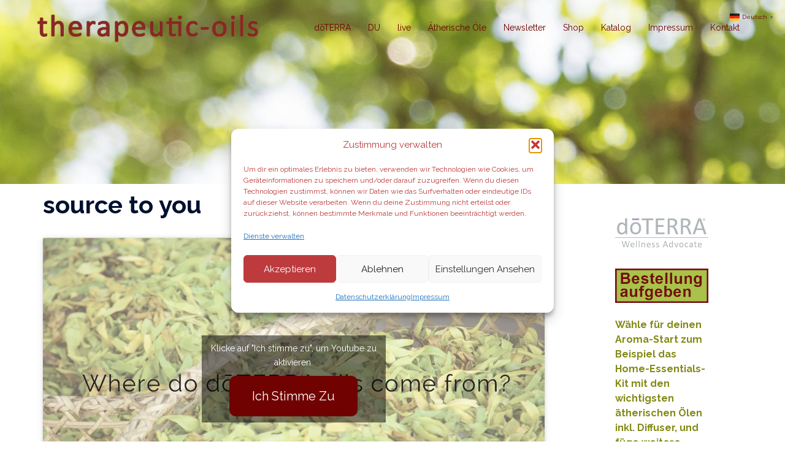

--- FILE ---
content_type: text/html; charset=UTF-8
request_url: http://www.therapeutic-oils.de/source-to-you/
body_size: 134608
content:
<!DOCTYPE html>
<html lang="de">
<head>
<meta charset="UTF-8">
<meta name="viewport" content="width=device-width, initial-scale=1">
<link rel="profile" href="http://gmpg.org/xfn/11">
<link rel="pingback" href="http://www.therapeutic-oils.de/xmlrpc.php">

<title>source to you &#8211; therapeutic-oils</title>
<meta name='robots' content='max-image-preview:large' />
<link rel='dns-prefetch' href='//static.addtoany.com' />
<link rel="alternate" type="application/rss+xml" title="therapeutic-oils &raquo; Feed" href="http://www.therapeutic-oils.de/feed/" />
<link rel="alternate" type="application/rss+xml" title="therapeutic-oils &raquo; Kommentar-Feed" href="http://www.therapeutic-oils.de/comments/feed/" />
<link rel="alternate" title="oEmbed (JSON)" type="application/json+oembed" href="http://www.therapeutic-oils.de/wp-json/oembed/1.0/embed?url=http%3A%2F%2Fwww.therapeutic-oils.de%2Fsource-to-you%2F" />
<link rel="alternate" title="oEmbed (XML)" type="text/xml+oembed" href="http://www.therapeutic-oils.de/wp-json/oembed/1.0/embed?url=http%3A%2F%2Fwww.therapeutic-oils.de%2Fsource-to-you%2F&#038;format=xml" />
		<!-- This site uses the Google Analytics by ExactMetrics plugin v8.11.1 - Using Analytics tracking - https://www.exactmetrics.com/ -->
							<script data-service="google-analytics" data-category="statistics" data-cmplz-src="//www.googletagmanager.com/gtag/js?id=G-4WLC8H6HLT"  data-cfasync="false" data-wpfc-render="false" type="text/plain" async></script>
			<script data-service="google-analytics" data-category="statistics" data-cfasync="false" data-wpfc-render="false" type="text/plain">
				var em_version = '8.11.1';
				var em_track_user = true;
				var em_no_track_reason = '';
								var ExactMetricsDefaultLocations = {"page_location":"http:\/\/www.therapeutic-oils.de\/source-to-you\/"};
								if ( typeof ExactMetricsPrivacyGuardFilter === 'function' ) {
					var ExactMetricsLocations = (typeof ExactMetricsExcludeQuery === 'object') ? ExactMetricsPrivacyGuardFilter( ExactMetricsExcludeQuery ) : ExactMetricsPrivacyGuardFilter( ExactMetricsDefaultLocations );
				} else {
					var ExactMetricsLocations = (typeof ExactMetricsExcludeQuery === 'object') ? ExactMetricsExcludeQuery : ExactMetricsDefaultLocations;
				}

								var disableStrs = [
										'ga-disable-G-4WLC8H6HLT',
									];

				/* Function to detect opted out users */
				function __gtagTrackerIsOptedOut() {
					for (var index = 0; index < disableStrs.length; index++) {
						if (document.cookie.indexOf(disableStrs[index] + '=true') > -1) {
							return true;
						}
					}

					return false;
				}

				/* Disable tracking if the opt-out cookie exists. */
				if (__gtagTrackerIsOptedOut()) {
					for (var index = 0; index < disableStrs.length; index++) {
						window[disableStrs[index]] = true;
					}
				}

				/* Opt-out function */
				function __gtagTrackerOptout() {
					for (var index = 0; index < disableStrs.length; index++) {
						document.cookie = disableStrs[index] + '=true; expires=Thu, 31 Dec 2099 23:59:59 UTC; path=/';
						window[disableStrs[index]] = true;
					}
				}

				if ('undefined' === typeof gaOptout) {
					function gaOptout() {
						__gtagTrackerOptout();
					}
				}
								window.dataLayer = window.dataLayer || [];

				window.ExactMetricsDualTracker = {
					helpers: {},
					trackers: {},
				};
				if (em_track_user) {
					function __gtagDataLayer() {
						dataLayer.push(arguments);
					}

					function __gtagTracker(type, name, parameters) {
						if (!parameters) {
							parameters = {};
						}

						if (parameters.send_to) {
							__gtagDataLayer.apply(null, arguments);
							return;
						}

						if (type === 'event') {
														parameters.send_to = exactmetrics_frontend.v4_id;
							var hookName = name;
							if (typeof parameters['event_category'] !== 'undefined') {
								hookName = parameters['event_category'] + ':' + name;
							}

							if (typeof ExactMetricsDualTracker.trackers[hookName] !== 'undefined') {
								ExactMetricsDualTracker.trackers[hookName](parameters);
							} else {
								__gtagDataLayer('event', name, parameters);
							}
							
						} else {
							__gtagDataLayer.apply(null, arguments);
						}
					}

					__gtagTracker('js', new Date());
					__gtagTracker('set', {
						'developer_id.dNDMyYj': true,
											});
					if ( ExactMetricsLocations.page_location ) {
						__gtagTracker('set', ExactMetricsLocations);
					}
										__gtagTracker('config', 'G-4WLC8H6HLT', {"forceSSL":"true"} );
										window.gtag = __gtagTracker;										(function () {
						/* https://developers.google.com/analytics/devguides/collection/analyticsjs/ */
						/* ga and __gaTracker compatibility shim. */
						var noopfn = function () {
							return null;
						};
						var newtracker = function () {
							return new Tracker();
						};
						var Tracker = function () {
							return null;
						};
						var p = Tracker.prototype;
						p.get = noopfn;
						p.set = noopfn;
						p.send = function () {
							var args = Array.prototype.slice.call(arguments);
							args.unshift('send');
							__gaTracker.apply(null, args);
						};
						var __gaTracker = function () {
							var len = arguments.length;
							if (len === 0) {
								return;
							}
							var f = arguments[len - 1];
							if (typeof f !== 'object' || f === null || typeof f.hitCallback !== 'function') {
								if ('send' === arguments[0]) {
									var hitConverted, hitObject = false, action;
									if ('event' === arguments[1]) {
										if ('undefined' !== typeof arguments[3]) {
											hitObject = {
												'eventAction': arguments[3],
												'eventCategory': arguments[2],
												'eventLabel': arguments[4],
												'value': arguments[5] ? arguments[5] : 1,
											}
										}
									}
									if ('pageview' === arguments[1]) {
										if ('undefined' !== typeof arguments[2]) {
											hitObject = {
												'eventAction': 'page_view',
												'page_path': arguments[2],
											}
										}
									}
									if (typeof arguments[2] === 'object') {
										hitObject = arguments[2];
									}
									if (typeof arguments[5] === 'object') {
										Object.assign(hitObject, arguments[5]);
									}
									if ('undefined' !== typeof arguments[1].hitType) {
										hitObject = arguments[1];
										if ('pageview' === hitObject.hitType) {
											hitObject.eventAction = 'page_view';
										}
									}
									if (hitObject) {
										action = 'timing' === arguments[1].hitType ? 'timing_complete' : hitObject.eventAction;
										hitConverted = mapArgs(hitObject);
										__gtagTracker('event', action, hitConverted);
									}
								}
								return;
							}

							function mapArgs(args) {
								var arg, hit = {};
								var gaMap = {
									'eventCategory': 'event_category',
									'eventAction': 'event_action',
									'eventLabel': 'event_label',
									'eventValue': 'event_value',
									'nonInteraction': 'non_interaction',
									'timingCategory': 'event_category',
									'timingVar': 'name',
									'timingValue': 'value',
									'timingLabel': 'event_label',
									'page': 'page_path',
									'location': 'page_location',
									'title': 'page_title',
									'referrer' : 'page_referrer',
								};
								for (arg in args) {
																		if (!(!args.hasOwnProperty(arg) || !gaMap.hasOwnProperty(arg))) {
										hit[gaMap[arg]] = args[arg];
									} else {
										hit[arg] = args[arg];
									}
								}
								return hit;
							}

							try {
								f.hitCallback();
							} catch (ex) {
							}
						};
						__gaTracker.create = newtracker;
						__gaTracker.getByName = newtracker;
						__gaTracker.getAll = function () {
							return [];
						};
						__gaTracker.remove = noopfn;
						__gaTracker.loaded = true;
						window['__gaTracker'] = __gaTracker;
					})();
									} else {
										console.log("");
					(function () {
						function __gtagTracker() {
							return null;
						}

						window['__gtagTracker'] = __gtagTracker;
						window['gtag'] = __gtagTracker;
					})();
									}
			</script>
							<!-- / Google Analytics by ExactMetrics -->
		<style id='wp-img-auto-sizes-contain-inline-css' type='text/css'>
img:is([sizes=auto i],[sizes^="auto," i]){contain-intrinsic-size:3000px 1500px}
/*# sourceURL=wp-img-auto-sizes-contain-inline-css */
</style>
<link rel='stylesheet' id='sydney-bootstrap-css' href='http://www.therapeutic-oils.de/wp-content/themes/sydney/css/bootstrap/bootstrap.min.css?ver=1' type='text/css' media='all' />
<style id='wp-block-library-inline-css' type='text/css'>
:root{--wp-block-synced-color:#7a00df;--wp-block-synced-color--rgb:122,0,223;--wp-bound-block-color:var(--wp-block-synced-color);--wp-editor-canvas-background:#ddd;--wp-admin-theme-color:#007cba;--wp-admin-theme-color--rgb:0,124,186;--wp-admin-theme-color-darker-10:#006ba1;--wp-admin-theme-color-darker-10--rgb:0,107,160.5;--wp-admin-theme-color-darker-20:#005a87;--wp-admin-theme-color-darker-20--rgb:0,90,135;--wp-admin-border-width-focus:2px}@media (min-resolution:192dpi){:root{--wp-admin-border-width-focus:1.5px}}.wp-element-button{cursor:pointer}:root .has-very-light-gray-background-color{background-color:#eee}:root .has-very-dark-gray-background-color{background-color:#313131}:root .has-very-light-gray-color{color:#eee}:root .has-very-dark-gray-color{color:#313131}:root .has-vivid-green-cyan-to-vivid-cyan-blue-gradient-background{background:linear-gradient(135deg,#00d084,#0693e3)}:root .has-purple-crush-gradient-background{background:linear-gradient(135deg,#34e2e4,#4721fb 50%,#ab1dfe)}:root .has-hazy-dawn-gradient-background{background:linear-gradient(135deg,#faaca8,#dad0ec)}:root .has-subdued-olive-gradient-background{background:linear-gradient(135deg,#fafae1,#67a671)}:root .has-atomic-cream-gradient-background{background:linear-gradient(135deg,#fdd79a,#004a59)}:root .has-nightshade-gradient-background{background:linear-gradient(135deg,#330968,#31cdcf)}:root .has-midnight-gradient-background{background:linear-gradient(135deg,#020381,#2874fc)}:root{--wp--preset--font-size--normal:16px;--wp--preset--font-size--huge:42px}.has-regular-font-size{font-size:1em}.has-larger-font-size{font-size:2.625em}.has-normal-font-size{font-size:var(--wp--preset--font-size--normal)}.has-huge-font-size{font-size:var(--wp--preset--font-size--huge)}.has-text-align-center{text-align:center}.has-text-align-left{text-align:left}.has-text-align-right{text-align:right}.has-fit-text{white-space:nowrap!important}#end-resizable-editor-section{display:none}.aligncenter{clear:both}.items-justified-left{justify-content:flex-start}.items-justified-center{justify-content:center}.items-justified-right{justify-content:flex-end}.items-justified-space-between{justify-content:space-between}.screen-reader-text{border:0;clip-path:inset(50%);height:1px;margin:-1px;overflow:hidden;padding:0;position:absolute;width:1px;word-wrap:normal!important}.screen-reader-text:focus{background-color:#ddd;clip-path:none;color:#444;display:block;font-size:1em;height:auto;left:5px;line-height:normal;padding:15px 23px 14px;text-decoration:none;top:5px;width:auto;z-index:100000}html :where(.has-border-color){border-style:solid}html :where([style*=border-top-color]){border-top-style:solid}html :where([style*=border-right-color]){border-right-style:solid}html :where([style*=border-bottom-color]){border-bottom-style:solid}html :where([style*=border-left-color]){border-left-style:solid}html :where([style*=border-width]){border-style:solid}html :where([style*=border-top-width]){border-top-style:solid}html :where([style*=border-right-width]){border-right-style:solid}html :where([style*=border-bottom-width]){border-bottom-style:solid}html :where([style*=border-left-width]){border-left-style:solid}html :where(img[class*=wp-image-]){height:auto;max-width:100%}:where(figure){margin:0 0 1em}html :where(.is-position-sticky){--wp-admin--admin-bar--position-offset:var(--wp-admin--admin-bar--height,0px)}@media screen and (max-width:600px){html :where(.is-position-sticky){--wp-admin--admin-bar--position-offset:0px}}

/*# sourceURL=wp-block-library-inline-css */
</style><style id='wp-block-image-inline-css' type='text/css'>
.wp-block-image>a,.wp-block-image>figure>a{display:inline-block}.wp-block-image img{box-sizing:border-box;height:auto;max-width:100%;vertical-align:bottom}@media not (prefers-reduced-motion){.wp-block-image img.hide{visibility:hidden}.wp-block-image img.show{animation:show-content-image .4s}}.wp-block-image[style*=border-radius] img,.wp-block-image[style*=border-radius]>a{border-radius:inherit}.wp-block-image.has-custom-border img{box-sizing:border-box}.wp-block-image.aligncenter{text-align:center}.wp-block-image.alignfull>a,.wp-block-image.alignwide>a{width:100%}.wp-block-image.alignfull img,.wp-block-image.alignwide img{height:auto;width:100%}.wp-block-image .aligncenter,.wp-block-image .alignleft,.wp-block-image .alignright,.wp-block-image.aligncenter,.wp-block-image.alignleft,.wp-block-image.alignright{display:table}.wp-block-image .aligncenter>figcaption,.wp-block-image .alignleft>figcaption,.wp-block-image .alignright>figcaption,.wp-block-image.aligncenter>figcaption,.wp-block-image.alignleft>figcaption,.wp-block-image.alignright>figcaption{caption-side:bottom;display:table-caption}.wp-block-image .alignleft{float:left;margin:.5em 1em .5em 0}.wp-block-image .alignright{float:right;margin:.5em 0 .5em 1em}.wp-block-image .aligncenter{margin-left:auto;margin-right:auto}.wp-block-image :where(figcaption){margin-bottom:1em;margin-top:.5em}.wp-block-image.is-style-circle-mask img{border-radius:9999px}@supports ((-webkit-mask-image:none) or (mask-image:none)) or (-webkit-mask-image:none){.wp-block-image.is-style-circle-mask img{border-radius:0;-webkit-mask-image:url('data:image/svg+xml;utf8,<svg viewBox="0 0 100 100" xmlns="http://www.w3.org/2000/svg"><circle cx="50" cy="50" r="50"/></svg>');mask-image:url('data:image/svg+xml;utf8,<svg viewBox="0 0 100 100" xmlns="http://www.w3.org/2000/svg"><circle cx="50" cy="50" r="50"/></svg>');mask-mode:alpha;-webkit-mask-position:center;mask-position:center;-webkit-mask-repeat:no-repeat;mask-repeat:no-repeat;-webkit-mask-size:contain;mask-size:contain}}:root :where(.wp-block-image.is-style-rounded img,.wp-block-image .is-style-rounded img){border-radius:9999px}.wp-block-image figure{margin:0}.wp-lightbox-container{display:flex;flex-direction:column;position:relative}.wp-lightbox-container img{cursor:zoom-in}.wp-lightbox-container img:hover+button{opacity:1}.wp-lightbox-container button{align-items:center;backdrop-filter:blur(16px) saturate(180%);background-color:#5a5a5a40;border:none;border-radius:4px;cursor:zoom-in;display:flex;height:20px;justify-content:center;opacity:0;padding:0;position:absolute;right:16px;text-align:center;top:16px;width:20px;z-index:100}@media not (prefers-reduced-motion){.wp-lightbox-container button{transition:opacity .2s ease}}.wp-lightbox-container button:focus-visible{outline:3px auto #5a5a5a40;outline:3px auto -webkit-focus-ring-color;outline-offset:3px}.wp-lightbox-container button:hover{cursor:pointer;opacity:1}.wp-lightbox-container button:focus{opacity:1}.wp-lightbox-container button:focus,.wp-lightbox-container button:hover,.wp-lightbox-container button:not(:hover):not(:active):not(.has-background){background-color:#5a5a5a40;border:none}.wp-lightbox-overlay{box-sizing:border-box;cursor:zoom-out;height:100vh;left:0;overflow:hidden;position:fixed;top:0;visibility:hidden;width:100%;z-index:100000}.wp-lightbox-overlay .close-button{align-items:center;cursor:pointer;display:flex;justify-content:center;min-height:40px;min-width:40px;padding:0;position:absolute;right:calc(env(safe-area-inset-right) + 16px);top:calc(env(safe-area-inset-top) + 16px);z-index:5000000}.wp-lightbox-overlay .close-button:focus,.wp-lightbox-overlay .close-button:hover,.wp-lightbox-overlay .close-button:not(:hover):not(:active):not(.has-background){background:none;border:none}.wp-lightbox-overlay .lightbox-image-container{height:var(--wp--lightbox-container-height);left:50%;overflow:hidden;position:absolute;top:50%;transform:translate(-50%,-50%);transform-origin:top left;width:var(--wp--lightbox-container-width);z-index:9999999999}.wp-lightbox-overlay .wp-block-image{align-items:center;box-sizing:border-box;display:flex;height:100%;justify-content:center;margin:0;position:relative;transform-origin:0 0;width:100%;z-index:3000000}.wp-lightbox-overlay .wp-block-image img{height:var(--wp--lightbox-image-height);min-height:var(--wp--lightbox-image-height);min-width:var(--wp--lightbox-image-width);width:var(--wp--lightbox-image-width)}.wp-lightbox-overlay .wp-block-image figcaption{display:none}.wp-lightbox-overlay button{background:none;border:none}.wp-lightbox-overlay .scrim{background-color:#fff;height:100%;opacity:.9;position:absolute;width:100%;z-index:2000000}.wp-lightbox-overlay.active{visibility:visible}@media not (prefers-reduced-motion){.wp-lightbox-overlay.active{animation:turn-on-visibility .25s both}.wp-lightbox-overlay.active img{animation:turn-on-visibility .35s both}.wp-lightbox-overlay.show-closing-animation:not(.active){animation:turn-off-visibility .35s both}.wp-lightbox-overlay.show-closing-animation:not(.active) img{animation:turn-off-visibility .25s both}.wp-lightbox-overlay.zoom.active{animation:none;opacity:1;visibility:visible}.wp-lightbox-overlay.zoom.active .lightbox-image-container{animation:lightbox-zoom-in .4s}.wp-lightbox-overlay.zoom.active .lightbox-image-container img{animation:none}.wp-lightbox-overlay.zoom.active .scrim{animation:turn-on-visibility .4s forwards}.wp-lightbox-overlay.zoom.show-closing-animation:not(.active){animation:none}.wp-lightbox-overlay.zoom.show-closing-animation:not(.active) .lightbox-image-container{animation:lightbox-zoom-out .4s}.wp-lightbox-overlay.zoom.show-closing-animation:not(.active) .lightbox-image-container img{animation:none}.wp-lightbox-overlay.zoom.show-closing-animation:not(.active) .scrim{animation:turn-off-visibility .4s forwards}}@keyframes show-content-image{0%{visibility:hidden}99%{visibility:hidden}to{visibility:visible}}@keyframes turn-on-visibility{0%{opacity:0}to{opacity:1}}@keyframes turn-off-visibility{0%{opacity:1;visibility:visible}99%{opacity:0;visibility:visible}to{opacity:0;visibility:hidden}}@keyframes lightbox-zoom-in{0%{transform:translate(calc((-100vw + var(--wp--lightbox-scrollbar-width))/2 + var(--wp--lightbox-initial-left-position)),calc(-50vh + var(--wp--lightbox-initial-top-position))) scale(var(--wp--lightbox-scale))}to{transform:translate(-50%,-50%) scale(1)}}@keyframes lightbox-zoom-out{0%{transform:translate(-50%,-50%) scale(1);visibility:visible}99%{visibility:visible}to{transform:translate(calc((-100vw + var(--wp--lightbox-scrollbar-width))/2 + var(--wp--lightbox-initial-left-position)),calc(-50vh + var(--wp--lightbox-initial-top-position))) scale(var(--wp--lightbox-scale));visibility:hidden}}
.wp-block-image.is-style-sydney-rounded img { border-radius:30px; }
/*# sourceURL=wp-block-image-inline-css */
</style>
<style id='wp-block-latest-posts-inline-css' type='text/css'>
.wp-block-latest-posts{box-sizing:border-box}.wp-block-latest-posts.alignleft{margin-right:2em}.wp-block-latest-posts.alignright{margin-left:2em}.wp-block-latest-posts.wp-block-latest-posts__list{list-style:none}.wp-block-latest-posts.wp-block-latest-posts__list li{clear:both;overflow-wrap:break-word}.wp-block-latest-posts.is-grid{display:flex;flex-wrap:wrap}.wp-block-latest-posts.is-grid li{margin:0 1.25em 1.25em 0;width:100%}@media (min-width:600px){.wp-block-latest-posts.columns-2 li{width:calc(50% - .625em)}.wp-block-latest-posts.columns-2 li:nth-child(2n){margin-right:0}.wp-block-latest-posts.columns-3 li{width:calc(33.33333% - .83333em)}.wp-block-latest-posts.columns-3 li:nth-child(3n){margin-right:0}.wp-block-latest-posts.columns-4 li{width:calc(25% - .9375em)}.wp-block-latest-posts.columns-4 li:nth-child(4n){margin-right:0}.wp-block-latest-posts.columns-5 li{width:calc(20% - 1em)}.wp-block-latest-posts.columns-5 li:nth-child(5n){margin-right:0}.wp-block-latest-posts.columns-6 li{width:calc(16.66667% - 1.04167em)}.wp-block-latest-posts.columns-6 li:nth-child(6n){margin-right:0}}:root :where(.wp-block-latest-posts.is-grid){padding:0}:root :where(.wp-block-latest-posts.wp-block-latest-posts__list){padding-left:0}.wp-block-latest-posts__post-author,.wp-block-latest-posts__post-date{display:block;font-size:.8125em}.wp-block-latest-posts__post-excerpt,.wp-block-latest-posts__post-full-content{margin-bottom:1em;margin-top:.5em}.wp-block-latest-posts__featured-image a{display:inline-block}.wp-block-latest-posts__featured-image img{height:auto;max-width:100%;width:auto}.wp-block-latest-posts__featured-image.alignleft{float:left;margin-right:1em}.wp-block-latest-posts__featured-image.alignright{float:right;margin-left:1em}.wp-block-latest-posts__featured-image.aligncenter{margin-bottom:1em;text-align:center}
/*# sourceURL=http://www.therapeutic-oils.de/wp-includes/blocks/latest-posts/style.min.css */
</style>
<style id='wp-block-search-inline-css' type='text/css'>
.wp-block-search__button{margin-left:10px;word-break:normal}.wp-block-search__button.has-icon{line-height:0}.wp-block-search__button svg{height:1.25em;min-height:24px;min-width:24px;width:1.25em;fill:currentColor;vertical-align:text-bottom}:where(.wp-block-search__button){border:1px solid #ccc;padding:6px 10px}.wp-block-search__inside-wrapper{display:flex;flex:auto;flex-wrap:nowrap;max-width:100%}.wp-block-search__label{width:100%}.wp-block-search.wp-block-search__button-only .wp-block-search__button{box-sizing:border-box;display:flex;flex-shrink:0;justify-content:center;margin-left:0;max-width:100%}.wp-block-search.wp-block-search__button-only .wp-block-search__inside-wrapper{min-width:0!important;transition-property:width}.wp-block-search.wp-block-search__button-only .wp-block-search__input{flex-basis:100%;transition-duration:.3s}.wp-block-search.wp-block-search__button-only.wp-block-search__searchfield-hidden,.wp-block-search.wp-block-search__button-only.wp-block-search__searchfield-hidden .wp-block-search__inside-wrapper{overflow:hidden}.wp-block-search.wp-block-search__button-only.wp-block-search__searchfield-hidden .wp-block-search__input{border-left-width:0!important;border-right-width:0!important;flex-basis:0;flex-grow:0;margin:0;min-width:0!important;padding-left:0!important;padding-right:0!important;width:0!important}:where(.wp-block-search__input){appearance:none;border:1px solid #949494;flex-grow:1;font-family:inherit;font-size:inherit;font-style:inherit;font-weight:inherit;letter-spacing:inherit;line-height:inherit;margin-left:0;margin-right:0;min-width:3rem;padding:8px;text-decoration:unset!important;text-transform:inherit}:where(.wp-block-search__button-inside .wp-block-search__inside-wrapper){background-color:#fff;border:1px solid #949494;box-sizing:border-box;padding:4px}:where(.wp-block-search__button-inside .wp-block-search__inside-wrapper) .wp-block-search__input{border:none;border-radius:0;padding:0 4px}:where(.wp-block-search__button-inside .wp-block-search__inside-wrapper) .wp-block-search__input:focus{outline:none}:where(.wp-block-search__button-inside .wp-block-search__inside-wrapper) :where(.wp-block-search__button){padding:4px 8px}.wp-block-search.aligncenter .wp-block-search__inside-wrapper{margin:auto}.wp-block[data-align=right] .wp-block-search.wp-block-search__button-only .wp-block-search__inside-wrapper{float:right}
/*# sourceURL=http://www.therapeutic-oils.de/wp-includes/blocks/search/style.min.css */
</style>
<style id='wp-block-columns-inline-css' type='text/css'>
.wp-block-columns{box-sizing:border-box;display:flex;flex-wrap:wrap!important}@media (min-width:782px){.wp-block-columns{flex-wrap:nowrap!important}}.wp-block-columns{align-items:normal!important}.wp-block-columns.are-vertically-aligned-top{align-items:flex-start}.wp-block-columns.are-vertically-aligned-center{align-items:center}.wp-block-columns.are-vertically-aligned-bottom{align-items:flex-end}@media (max-width:781px){.wp-block-columns:not(.is-not-stacked-on-mobile)>.wp-block-column{flex-basis:100%!important}}@media (min-width:782px){.wp-block-columns:not(.is-not-stacked-on-mobile)>.wp-block-column{flex-basis:0;flex-grow:1}.wp-block-columns:not(.is-not-stacked-on-mobile)>.wp-block-column[style*=flex-basis]{flex-grow:0}}.wp-block-columns.is-not-stacked-on-mobile{flex-wrap:nowrap!important}.wp-block-columns.is-not-stacked-on-mobile>.wp-block-column{flex-basis:0;flex-grow:1}.wp-block-columns.is-not-stacked-on-mobile>.wp-block-column[style*=flex-basis]{flex-grow:0}:where(.wp-block-columns){margin-bottom:1.75em}:where(.wp-block-columns.has-background){padding:1.25em 2.375em}.wp-block-column{flex-grow:1;min-width:0;overflow-wrap:break-word;word-break:break-word}.wp-block-column.is-vertically-aligned-top{align-self:flex-start}.wp-block-column.is-vertically-aligned-center{align-self:center}.wp-block-column.is-vertically-aligned-bottom{align-self:flex-end}.wp-block-column.is-vertically-aligned-stretch{align-self:stretch}.wp-block-column.is-vertically-aligned-bottom,.wp-block-column.is-vertically-aligned-center,.wp-block-column.is-vertically-aligned-top{width:100%}
/*# sourceURL=http://www.therapeutic-oils.de/wp-includes/blocks/columns/style.min.css */
</style>
<style id='wp-block-group-inline-css' type='text/css'>
.wp-block-group{box-sizing:border-box}:where(.wp-block-group.wp-block-group-is-layout-constrained){position:relative}
/*# sourceURL=http://www.therapeutic-oils.de/wp-includes/blocks/group/style.min.css */
</style>
<style id='wp-block-paragraph-inline-css' type='text/css'>
.is-small-text{font-size:.875em}.is-regular-text{font-size:1em}.is-large-text{font-size:2.25em}.is-larger-text{font-size:3em}.has-drop-cap:not(:focus):first-letter{float:left;font-size:8.4em;font-style:normal;font-weight:100;line-height:.68;margin:.05em .1em 0 0;text-transform:uppercase}body.rtl .has-drop-cap:not(:focus):first-letter{float:none;margin-left:.1em}p.has-drop-cap.has-background{overflow:hidden}:root :where(p.has-background){padding:1.25em 2.375em}:where(p.has-text-color:not(.has-link-color)) a{color:inherit}p.has-text-align-left[style*="writing-mode:vertical-lr"],p.has-text-align-right[style*="writing-mode:vertical-rl"]{rotate:180deg}
/*# sourceURL=http://www.therapeutic-oils.de/wp-includes/blocks/paragraph/style.min.css */
</style>
<style id='global-styles-inline-css' type='text/css'>
:root{--wp--preset--aspect-ratio--square: 1;--wp--preset--aspect-ratio--4-3: 4/3;--wp--preset--aspect-ratio--3-4: 3/4;--wp--preset--aspect-ratio--3-2: 3/2;--wp--preset--aspect-ratio--2-3: 2/3;--wp--preset--aspect-ratio--16-9: 16/9;--wp--preset--aspect-ratio--9-16: 9/16;--wp--preset--color--black: #000000;--wp--preset--color--cyan-bluish-gray: #abb8c3;--wp--preset--color--white: #ffffff;--wp--preset--color--pale-pink: #f78da7;--wp--preset--color--vivid-red: #cf2e2e;--wp--preset--color--luminous-vivid-orange: #ff6900;--wp--preset--color--luminous-vivid-amber: #fcb900;--wp--preset--color--light-green-cyan: #7bdcb5;--wp--preset--color--vivid-green-cyan: #00d084;--wp--preset--color--pale-cyan-blue: #8ed1fc;--wp--preset--color--vivid-cyan-blue: #0693e3;--wp--preset--color--vivid-purple: #9b51e0;--wp--preset--gradient--vivid-cyan-blue-to-vivid-purple: linear-gradient(135deg,rgb(6,147,227) 0%,rgb(155,81,224) 100%);--wp--preset--gradient--light-green-cyan-to-vivid-green-cyan: linear-gradient(135deg,rgb(122,220,180) 0%,rgb(0,208,130) 100%);--wp--preset--gradient--luminous-vivid-amber-to-luminous-vivid-orange: linear-gradient(135deg,rgb(252,185,0) 0%,rgb(255,105,0) 100%);--wp--preset--gradient--luminous-vivid-orange-to-vivid-red: linear-gradient(135deg,rgb(255,105,0) 0%,rgb(207,46,46) 100%);--wp--preset--gradient--very-light-gray-to-cyan-bluish-gray: linear-gradient(135deg,rgb(238,238,238) 0%,rgb(169,184,195) 100%);--wp--preset--gradient--cool-to-warm-spectrum: linear-gradient(135deg,rgb(74,234,220) 0%,rgb(151,120,209) 20%,rgb(207,42,186) 40%,rgb(238,44,130) 60%,rgb(251,105,98) 80%,rgb(254,248,76) 100%);--wp--preset--gradient--blush-light-purple: linear-gradient(135deg,rgb(255,206,236) 0%,rgb(152,150,240) 100%);--wp--preset--gradient--blush-bordeaux: linear-gradient(135deg,rgb(254,205,165) 0%,rgb(254,45,45) 50%,rgb(107,0,62) 100%);--wp--preset--gradient--luminous-dusk: linear-gradient(135deg,rgb(255,203,112) 0%,rgb(199,81,192) 50%,rgb(65,88,208) 100%);--wp--preset--gradient--pale-ocean: linear-gradient(135deg,rgb(255,245,203) 0%,rgb(182,227,212) 50%,rgb(51,167,181) 100%);--wp--preset--gradient--electric-grass: linear-gradient(135deg,rgb(202,248,128) 0%,rgb(113,206,126) 100%);--wp--preset--gradient--midnight: linear-gradient(135deg,rgb(2,3,129) 0%,rgb(40,116,252) 100%);--wp--preset--font-size--small: 13px;--wp--preset--font-size--medium: 20px;--wp--preset--font-size--large: 36px;--wp--preset--font-size--x-large: 42px;--wp--preset--spacing--20: 0.44rem;--wp--preset--spacing--30: 0.67rem;--wp--preset--spacing--40: 1rem;--wp--preset--spacing--50: 1.5rem;--wp--preset--spacing--60: 2.25rem;--wp--preset--spacing--70: 3.38rem;--wp--preset--spacing--80: 5.06rem;--wp--preset--shadow--natural: 6px 6px 9px rgba(0, 0, 0, 0.2);--wp--preset--shadow--deep: 12px 12px 50px rgba(0, 0, 0, 0.4);--wp--preset--shadow--sharp: 6px 6px 0px rgba(0, 0, 0, 0.2);--wp--preset--shadow--outlined: 6px 6px 0px -3px rgb(255, 255, 255), 6px 6px rgb(0, 0, 0);--wp--preset--shadow--crisp: 6px 6px 0px rgb(0, 0, 0);}:root { --wp--style--global--content-size: 740px;--wp--style--global--wide-size: 1140px; }:where(body) { margin: 0; }.wp-site-blocks { padding-top: var(--wp--style--root--padding-top); padding-bottom: var(--wp--style--root--padding-bottom); }.has-global-padding { padding-right: var(--wp--style--root--padding-right); padding-left: var(--wp--style--root--padding-left); }.has-global-padding > .alignfull { margin-right: calc(var(--wp--style--root--padding-right) * -1); margin-left: calc(var(--wp--style--root--padding-left) * -1); }.has-global-padding :where(:not(.alignfull.is-layout-flow) > .has-global-padding:not(.wp-block-block, .alignfull)) { padding-right: 0; padding-left: 0; }.has-global-padding :where(:not(.alignfull.is-layout-flow) > .has-global-padding:not(.wp-block-block, .alignfull)) > .alignfull { margin-left: 0; margin-right: 0; }.wp-site-blocks > .alignleft { float: left; margin-right: 2em; }.wp-site-blocks > .alignright { float: right; margin-left: 2em; }.wp-site-blocks > .aligncenter { justify-content: center; margin-left: auto; margin-right: auto; }:where(.wp-site-blocks) > * { margin-block-start: 24px; margin-block-end: 0; }:where(.wp-site-blocks) > :first-child { margin-block-start: 0; }:where(.wp-site-blocks) > :last-child { margin-block-end: 0; }:root { --wp--style--block-gap: 24px; }:root :where(.is-layout-flow) > :first-child{margin-block-start: 0;}:root :where(.is-layout-flow) > :last-child{margin-block-end: 0;}:root :where(.is-layout-flow) > *{margin-block-start: 24px;margin-block-end: 0;}:root :where(.is-layout-constrained) > :first-child{margin-block-start: 0;}:root :where(.is-layout-constrained) > :last-child{margin-block-end: 0;}:root :where(.is-layout-constrained) > *{margin-block-start: 24px;margin-block-end: 0;}:root :where(.is-layout-flex){gap: 24px;}:root :where(.is-layout-grid){gap: 24px;}.is-layout-flow > .alignleft{float: left;margin-inline-start: 0;margin-inline-end: 2em;}.is-layout-flow > .alignright{float: right;margin-inline-start: 2em;margin-inline-end: 0;}.is-layout-flow > .aligncenter{margin-left: auto !important;margin-right: auto !important;}.is-layout-constrained > .alignleft{float: left;margin-inline-start: 0;margin-inline-end: 2em;}.is-layout-constrained > .alignright{float: right;margin-inline-start: 2em;margin-inline-end: 0;}.is-layout-constrained > .aligncenter{margin-left: auto !important;margin-right: auto !important;}.is-layout-constrained > :where(:not(.alignleft):not(.alignright):not(.alignfull)){max-width: var(--wp--style--global--content-size);margin-left: auto !important;margin-right: auto !important;}.is-layout-constrained > .alignwide{max-width: var(--wp--style--global--wide-size);}body .is-layout-flex{display: flex;}.is-layout-flex{flex-wrap: wrap;align-items: center;}.is-layout-flex > :is(*, div){margin: 0;}body .is-layout-grid{display: grid;}.is-layout-grid > :is(*, div){margin: 0;}body{--wp--style--root--padding-top: 0px;--wp--style--root--padding-right: 0px;--wp--style--root--padding-bottom: 0px;--wp--style--root--padding-left: 0px;}a:where(:not(.wp-element-button)){text-decoration: underline;}:root :where(.wp-element-button, .wp-block-button__link){background-color: #32373c;border-width: 0;color: #fff;font-family: inherit;font-size: inherit;font-style: inherit;font-weight: inherit;letter-spacing: inherit;line-height: inherit;padding-top: calc(0.667em + 2px);padding-right: calc(1.333em + 2px);padding-bottom: calc(0.667em + 2px);padding-left: calc(1.333em + 2px);text-decoration: none;text-transform: inherit;}.has-black-color{color: var(--wp--preset--color--black) !important;}.has-cyan-bluish-gray-color{color: var(--wp--preset--color--cyan-bluish-gray) !important;}.has-white-color{color: var(--wp--preset--color--white) !important;}.has-pale-pink-color{color: var(--wp--preset--color--pale-pink) !important;}.has-vivid-red-color{color: var(--wp--preset--color--vivid-red) !important;}.has-luminous-vivid-orange-color{color: var(--wp--preset--color--luminous-vivid-orange) !important;}.has-luminous-vivid-amber-color{color: var(--wp--preset--color--luminous-vivid-amber) !important;}.has-light-green-cyan-color{color: var(--wp--preset--color--light-green-cyan) !important;}.has-vivid-green-cyan-color{color: var(--wp--preset--color--vivid-green-cyan) !important;}.has-pale-cyan-blue-color{color: var(--wp--preset--color--pale-cyan-blue) !important;}.has-vivid-cyan-blue-color{color: var(--wp--preset--color--vivid-cyan-blue) !important;}.has-vivid-purple-color{color: var(--wp--preset--color--vivid-purple) !important;}.has-black-background-color{background-color: var(--wp--preset--color--black) !important;}.has-cyan-bluish-gray-background-color{background-color: var(--wp--preset--color--cyan-bluish-gray) !important;}.has-white-background-color{background-color: var(--wp--preset--color--white) !important;}.has-pale-pink-background-color{background-color: var(--wp--preset--color--pale-pink) !important;}.has-vivid-red-background-color{background-color: var(--wp--preset--color--vivid-red) !important;}.has-luminous-vivid-orange-background-color{background-color: var(--wp--preset--color--luminous-vivid-orange) !important;}.has-luminous-vivid-amber-background-color{background-color: var(--wp--preset--color--luminous-vivid-amber) !important;}.has-light-green-cyan-background-color{background-color: var(--wp--preset--color--light-green-cyan) !important;}.has-vivid-green-cyan-background-color{background-color: var(--wp--preset--color--vivid-green-cyan) !important;}.has-pale-cyan-blue-background-color{background-color: var(--wp--preset--color--pale-cyan-blue) !important;}.has-vivid-cyan-blue-background-color{background-color: var(--wp--preset--color--vivid-cyan-blue) !important;}.has-vivid-purple-background-color{background-color: var(--wp--preset--color--vivid-purple) !important;}.has-black-border-color{border-color: var(--wp--preset--color--black) !important;}.has-cyan-bluish-gray-border-color{border-color: var(--wp--preset--color--cyan-bluish-gray) !important;}.has-white-border-color{border-color: var(--wp--preset--color--white) !important;}.has-pale-pink-border-color{border-color: var(--wp--preset--color--pale-pink) !important;}.has-vivid-red-border-color{border-color: var(--wp--preset--color--vivid-red) !important;}.has-luminous-vivid-orange-border-color{border-color: var(--wp--preset--color--luminous-vivid-orange) !important;}.has-luminous-vivid-amber-border-color{border-color: var(--wp--preset--color--luminous-vivid-amber) !important;}.has-light-green-cyan-border-color{border-color: var(--wp--preset--color--light-green-cyan) !important;}.has-vivid-green-cyan-border-color{border-color: var(--wp--preset--color--vivid-green-cyan) !important;}.has-pale-cyan-blue-border-color{border-color: var(--wp--preset--color--pale-cyan-blue) !important;}.has-vivid-cyan-blue-border-color{border-color: var(--wp--preset--color--vivid-cyan-blue) !important;}.has-vivid-purple-border-color{border-color: var(--wp--preset--color--vivid-purple) !important;}.has-vivid-cyan-blue-to-vivid-purple-gradient-background{background: var(--wp--preset--gradient--vivid-cyan-blue-to-vivid-purple) !important;}.has-light-green-cyan-to-vivid-green-cyan-gradient-background{background: var(--wp--preset--gradient--light-green-cyan-to-vivid-green-cyan) !important;}.has-luminous-vivid-amber-to-luminous-vivid-orange-gradient-background{background: var(--wp--preset--gradient--luminous-vivid-amber-to-luminous-vivid-orange) !important;}.has-luminous-vivid-orange-to-vivid-red-gradient-background{background: var(--wp--preset--gradient--luminous-vivid-orange-to-vivid-red) !important;}.has-very-light-gray-to-cyan-bluish-gray-gradient-background{background: var(--wp--preset--gradient--very-light-gray-to-cyan-bluish-gray) !important;}.has-cool-to-warm-spectrum-gradient-background{background: var(--wp--preset--gradient--cool-to-warm-spectrum) !important;}.has-blush-light-purple-gradient-background{background: var(--wp--preset--gradient--blush-light-purple) !important;}.has-blush-bordeaux-gradient-background{background: var(--wp--preset--gradient--blush-bordeaux) !important;}.has-luminous-dusk-gradient-background{background: var(--wp--preset--gradient--luminous-dusk) !important;}.has-pale-ocean-gradient-background{background: var(--wp--preset--gradient--pale-ocean) !important;}.has-electric-grass-gradient-background{background: var(--wp--preset--gradient--electric-grass) !important;}.has-midnight-gradient-background{background: var(--wp--preset--gradient--midnight) !important;}.has-small-font-size{font-size: var(--wp--preset--font-size--small) !important;}.has-medium-font-size{font-size: var(--wp--preset--font-size--medium) !important;}.has-large-font-size{font-size: var(--wp--preset--font-size--large) !important;}.has-x-large-font-size{font-size: var(--wp--preset--font-size--x-large) !important;}
/*# sourceURL=global-styles-inline-css */
</style>
<style id='core-block-supports-inline-css' type='text/css'>
.wp-container-core-columns-is-layout-28f84493{flex-wrap:nowrap;}
/*# sourceURL=core-block-supports-inline-css */
</style>

<link rel='stylesheet' id='swiper-css-css' href='http://www.therapeutic-oils.de/wp-content/plugins/instagram-widget-by-wpzoom/dist/styles/library/swiper.css?ver=7.4.1' type='text/css' media='all' />
<link rel='stylesheet' id='dashicons-css' href='http://www.therapeutic-oils.de/wp-includes/css/dashicons.min.css?ver=1b6f8a9bcc0ecd4b1d532986612e27e3' type='text/css' media='all' />
<link rel='stylesheet' id='magnific-popup-css' href='http://www.therapeutic-oils.de/wp-content/plugins/instagram-widget-by-wpzoom/dist/styles/library/magnific-popup.css?ver=2.3.0' type='text/css' media='all' />
<link rel='stylesheet' id='wpz-insta_block-frontend-style-css' href='http://www.therapeutic-oils.de/wp-content/plugins/instagram-widget-by-wpzoom/dist/styles/frontend/index.css?ver=css-424fb3d026fe' type='text/css' media='all' />
<link rel='stylesheet' id='contact-form-7-css' href='http://www.therapeutic-oils.de/wp-content/plugins/contact-form-7/includes/css/styles.css?ver=6.1.4' type='text/css' media='all' />
<link rel='stylesheet' id='mc4wp-form-basic-css' href='http://www.therapeutic-oils.de/wp-content/plugins/mailchimp-for-wp/assets/css/form-basic.css?ver=4.10.9' type='text/css' media='all' />
<link rel='stylesheet' id='cmplz-general-css' href='http://www.therapeutic-oils.de/wp-content/plugins/complianz-gdpr/assets/css/cookieblocker.min.css?ver=1767891683' type='text/css' media='all' />
<link rel='stylesheet' id='sydney-google-fonts-css' href='https://fonts.googleapis.com/css2?family=Raleway:wght@400&#038;family=Raleway:wght@700&#038;display=swap' type='text/css' media='all' />
<link rel='stylesheet' id='sydney-style-min-css' href='http://www.therapeutic-oils.de/wp-content/themes/sydney/css/styles.min.css?ver=20240307' type='text/css' media='all' />
<style id='sydney-style-min-inline-css' type='text/css'>
.woocommerce ul.products li.product{text-align:center;}html{scroll-behavior:smooth;}.header-image{background-size:cover;}.header-image{height:300px;}:root{--sydney-global-color-1:#700202;--sydney-global-color-2:#b73d3d;--sydney-global-color-3:#233452;--sydney-global-color-4:#00102E;--sydney-global-color-5:#6d7685;--sydney-global-color-6:#00102E;--sydney-global-color-7:#F4F5F7;--sydney-global-color-8:#dbdbdb;--sydney-global-color-9:#ffffff;}.llms-student-dashboard .llms-button-secondary:hover,.llms-button-action:hover,.read-more-gt,.widget-area .widget_fp_social a,#mainnav ul li a:hover,.sydney_contact_info_widget span,.roll-team .team-content .name,.roll-team .team-item .team-pop .team-social li:hover a,.roll-infomation li.address:before,.roll-infomation li.phone:before,.roll-infomation li.email:before,.roll-testimonials .name,.roll-button.border,.roll-button:hover,.roll-icon-list .icon i,.roll-icon-list .content h3 a:hover,.roll-icon-box.white .content h3 a,.roll-icon-box .icon i,.roll-icon-box .content h3 a:hover,.switcher-container .switcher-icon a:focus,.go-top:hover,.hentry .meta-post a:hover,#mainnav > ul > li > a.active,#mainnav > ul > li > a:hover,button:hover,input[type="button"]:hover,input[type="reset"]:hover,input[type="submit"]:hover,.text-color,.social-menu-widget a,.social-menu-widget a:hover,.archive .team-social li a,a,h1 a,h2 a,h3 a,h4 a,h5 a,h6 a,.classic-alt .meta-post a,.single .hentry .meta-post a,.content-area.modern .hentry .meta-post span:before,.content-area.modern .post-cat{color:var(--sydney-global-color-1)}.llms-student-dashboard .llms-button-secondary,.llms-button-action,.woocommerce #respond input#submit,.woocommerce a.button,.woocommerce button.button,.woocommerce input.button,.project-filter li a.active,.project-filter li a:hover,.preloader .pre-bounce1,.preloader .pre-bounce2,.roll-team .team-item .team-pop,.roll-progress .progress-animate,.roll-socials li a:hover,.roll-project .project-item .project-pop,.roll-project .project-filter li.active,.roll-project .project-filter li:hover,.roll-button.light:hover,.roll-button.border:hover,.roll-button,.roll-icon-box.white .icon,.owl-theme .owl-controls .owl-page.active span,.owl-theme .owl-controls.clickable .owl-page:hover span,.go-top,.bottom .socials li:hover a,.sidebar .widget:before,.blog-pagination ul li.active,.blog-pagination ul li:hover a,.content-area .hentry:after,.text-slider .maintitle:after,.error-wrap #search-submit:hover,#mainnav .sub-menu li:hover > a,#mainnav ul li ul:after,button,input[type="button"],input[type="reset"],input[type="submit"],.panel-grid-cell .widget-title:after,.cart-amount{background-color:var(--sydney-global-color-1)}.llms-student-dashboard .llms-button-secondary,.llms-student-dashboard .llms-button-secondary:hover,.llms-button-action,.llms-button-action:hover,.roll-socials li a:hover,.roll-socials li a,.roll-button.light:hover,.roll-button.border,.roll-button,.roll-icon-list .icon,.roll-icon-box .icon,.owl-theme .owl-controls .owl-page span,.comment .comment-detail,.widget-tags .tag-list a:hover,.blog-pagination ul li,.error-wrap #search-submit:hover,textarea:focus,input[type="text"]:focus,input[type="password"]:focus,input[type="datetime"]:focus,input[type="datetime-local"]:focus,input[type="date"]:focus,input[type="month"]:focus,input[type="time"]:focus,input[type="week"]:focus,input[type="number"]:focus,input[type="email"]:focus,input[type="url"]:focus,input[type="search"]:focus,input[type="tel"]:focus,input[type="color"]:focus,button,input[type="button"],input[type="reset"],input[type="submit"],.archive .team-social li a{border-color:var(--sydney-global-color-1)}.sydney_contact_info_widget span{fill:var(--sydney-global-color-1);}.go-top:hover svg{stroke:var(--sydney-global-color-1);}.site-header.float-header{background-color:rgba(156,191,51,0.9);}@media only screen and (max-width:1024px){.site-header{background-color:#9cbf33;}}#mainnav ul li a,#mainnav ul li::before{color:#700202}#mainnav .sub-menu li a{color:#700202}#mainnav .sub-menu li a{background:#b5dd3b}.text-slider .maintitle,.text-slider .subtitle{color:#ffffff}body{color:#700202}#secondary{background-color:#ffffff}#secondary,#secondary a:not(.wp-block-button__link){color:#838914}.btn-menu .sydney-svg-icon{fill:#700202}#mainnav ul li a:hover,.main-header #mainnav .menu > li > a:hover{color:#155f99}.overlay{background-color:#700202}.page-wrap{padding-top:10px;}.page-wrap{padding-bottom:10px;}@media only screen and (max-width:1025px){.mobile-slide{display:block;}.slide-item{background-image:none !important;}.header-slider{}.slide-item{height:auto !important;}.slide-inner{min-height:initial;}}.go-top.show{border-radius:2px;bottom:10px;}.go-top.position-right{right:20px;}.go-top.position-left{left:20px;}.go-top{background-color:;}.go-top:hover{background-color:;}.go-top{color:;}.go-top svg{stroke:;}.go-top:hover{color:;}.go-top:hover svg{stroke:;}.go-top .sydney-svg-icon,.go-top .sydney-svg-icon svg{width:16px;height:16px;}.go-top{padding:15px;}.site-info{border-top:0;}.footer-widgets-grid{gap:30px;}@media (min-width:992px){.footer-widgets-grid{padding-top:95px;padding-bottom:95px;}}@media (min-width:576px) and (max-width:991px){.footer-widgets-grid{padding-top:60px;padding-bottom:60px;}}@media (max-width:575px){.footer-widgets-grid{padding-top:60px;padding-bottom:60px;}}@media (min-width:992px){.sidebar-column .widget .widget-title{font-size:22px;}}@media (min-width:576px) and (max-width:991px){.sidebar-column .widget .widget-title{font-size:22px;}}@media (max-width:575px){.sidebar-column .widget .widget-title{font-size:22px;}}@media (min-width:992px){.footer-widgets{font-size:16px;}}@media (min-width:576px) and (max-width:991px){.footer-widgets{font-size:16px;}}@media (max-width:575px){.footer-widgets{font-size:16px;}}.footer-widgets{background-color:#8e1c1c;}.sidebar-column .widget .widget-title{color:;}.sidebar-column .widget h1,.sidebar-column .widget h2,.sidebar-column .widget h3,.sidebar-column .widget h4,.sidebar-column .widget h5,.sidebar-column .widget h6{color:;}.sidebar-column .widget{color:#bcbcbc;}#sidebar-footer .widget a{color:;}#sidebar-footer .widget a:hover{color:;}.site-footer{background-color:#700202;}.site-info,.site-info a{color:#e0e0e0;}.site-info .sydney-svg-icon svg{fill:#e0e0e0;}.site-info{padding-top:20px;padding-bottom:20px;}@media (min-width:992px){button,.roll-button,a.button,.wp-block-button__link,input[type="button"],input[type="reset"],input[type="submit"]{padding-top:20px;padding-bottom:20px;}}@media (min-width:576px) and (max-width:991px){button,.roll-button,a.button,.wp-block-button__link,input[type="button"],input[type="reset"],input[type="submit"]{padding-top:12px;padding-bottom:12px;}}@media (max-width:575px){button,.roll-button,a.button,.wp-block-button__link,input[type="button"],input[type="reset"],input[type="submit"]{padding-top:12px;padding-bottom:12px;}}@media (min-width:992px){button,.roll-button,a.button,.wp-block-button__link,input[type="button"],input[type="reset"],input[type="submit"]{padding-left:36px;padding-right:36px;}}@media (min-width:576px) and (max-width:991px){button,.roll-button,a.button,.wp-block-button__link,input[type="button"],input[type="reset"],input[type="submit"]{padding-left:35px;padding-right:35px;}}@media (max-width:575px){button,.roll-button,a.button,.wp-block-button__link,input[type="button"],input[type="reset"],input[type="submit"]{padding-left:35px;padding-right:35px;}}button,.roll-button,a.button,.wp-block-button__link,input[type="button"],input[type="reset"],input[type="submit"]{border-radius:10px;}@media (min-width:992px){button,.roll-button,a.button,.wp-block-button__link,input[type="button"],input[type="reset"],input[type="submit"]{font-size:20px;}}@media (min-width:576px) and (max-width:991px){button,.roll-button,a.button,.wp-block-button__link,input[type="button"],input[type="reset"],input[type="submit"]{font-size:14px;}}@media (max-width:575px){button,.roll-button,a.button,.wp-block-button__link,input[type="button"],input[type="reset"],input[type="submit"]{font-size:14px;}}button,.roll-button,a.button,.wp-block-button__link,input[type="button"],input[type="reset"],input[type="submit"]{text-transform:capitalize;}button,div.wpforms-container-full .wpforms-form input[type=submit],div.wpforms-container-full .wpforms-form button[type=submit],div.wpforms-container-full .wpforms-form .wpforms-page-button,.roll-button,a.button,.wp-block-button__link,input[type="button"],input[type="reset"],input[type="submit"]{background-color:;}button:hover,div.wpforms-container-full .wpforms-form input[type=submit]:hover,div.wpforms-container-full .wpforms-form button[type=submit]:hover,div.wpforms-container-full .wpforms-form .wpforms-page-button:hover,.roll-button:hover,a.button:hover,.wp-block-button__link:hover,input[type="button"]:hover,input[type="reset"]:hover,input[type="submit"]:hover{background-color:;}button,div.wpforms-container-full .wpforms-form input[type=submit],div.wpforms-container-full .wpforms-form button[type=submit],div.wpforms-container-full .wpforms-form .wpforms-page-button,.checkout-button.button,a.button,.wp-block-button__link,input[type="button"],input[type="reset"],input[type="submit"]{color:;}button:hover,div.wpforms-container-full .wpforms-form input[type=submit]:hover,div.wpforms-container-full .wpforms-form button[type=submit]:hover,div.wpforms-container-full .wpforms-form .wpforms-page-button:hover,.roll-button:hover,a.button:hover,.wp-block-button__link:hover,input[type="button"]:hover,input[type="reset"]:hover,input[type="submit"]:hover{color:;}.is-style-outline .wp-block-button__link,div.wpforms-container-full .wpforms-form input[type=submit],div.wpforms-container-full .wpforms-form button[type=submit],div.wpforms-container-full .wpforms-form .wpforms-page-button,.roll-button,.wp-block-button__link.is-style-outline,button,a.button,.wp-block-button__link,input[type="button"],input[type="reset"],input[type="submit"]{border-color:;}button:hover,div.wpforms-container-full .wpforms-form input[type=submit]:hover,div.wpforms-container-full .wpforms-form button[type=submit]:hover,div.wpforms-container-full .wpforms-form .wpforms-page-button:hover,.roll-button:hover,a.button:hover,.wp-block-button__link:hover,input[type="button"]:hover,input[type="reset"]:hover,input[type="submit"]:hover{border-color:;}.posts-layout .list-image{width:30%;}.posts-layout .list-content{width:70%;}.content-area:not(.layout4):not(.layout6) .posts-layout .entry-thumb{margin:0 0 24px 0;}.layout4 .entry-thumb,.layout6 .entry-thumb{margin:0 24px 0 0;}.layout6 article:nth-of-type(even) .list-image .entry-thumb{margin:0 0 0 24px;}.posts-layout .entry-header{margin-bottom:24px;}.posts-layout .entry-meta.below-excerpt{margin:15px 0 0;}.posts-layout .entry-meta.above-title{margin:0 0 15px;}.single .entry-header .entry-title{color:;}.single .entry-header .entry-meta,.single .entry-header .entry-meta a{color:;}@media (min-width:992px){.single .entry-meta{font-size:12px;}}@media (min-width:576px) and (max-width:991px){.single .entry-meta{font-size:12px;}}@media (max-width:575px){.single .entry-meta{font-size:12px;}}@media (min-width:992px){.single .entry-header .entry-title{font-size:24px;}}@media (min-width:576px) and (max-width:991px){.single .entry-header .entry-title{font-size:32px;}}@media (max-width:575px){.single .entry-header .entry-title{font-size:32px;}}.posts-layout .entry-post{color:#233452;}.posts-layout .entry-title a{color:#00102E;}.posts-layout .author,.posts-layout .entry-meta a{color:#6d7685;}@media (min-width:992px){.posts-layout .entry-post{font-size:16px;}}@media (min-width:576px) and (max-width:991px){.posts-layout .entry-post{font-size:16px;}}@media (max-width:575px){.posts-layout .entry-post{font-size:16px;}}@media (min-width:992px){.posts-layout .entry-meta{font-size:12px;}}@media (min-width:576px) and (max-width:991px){.posts-layout .entry-meta{font-size:12px;}}@media (max-width:575px){.posts-layout .entry-meta{font-size:12px;}}@media (min-width:992px){.posts-layout .entry-title{font-size:32px;}}@media (min-width:576px) and (max-width:991px){.posts-layout .entry-title{font-size:32px;}}@media (max-width:575px){.posts-layout .entry-title{font-size:32px;}}.single .entry-header{margin-bottom:40px;}.single .entry-thumb{margin-bottom:40px;}.single .entry-meta-above{margin-bottom:24px;}.single .entry-meta-below{margin-top:24px;}@media (min-width:992px){.custom-logo-link img{max-width:180px;}}@media (min-width:576px) and (max-width:991px){.custom-logo-link img{max-width:100px;}}@media (max-width:575px){.custom-logo-link img{max-width:100px;}}.main-header,.bottom-header-row{border-bottom:0 solid rgba(255,255,255,0.1);}.header_layout_3,.header_layout_4,.header_layout_5{border-bottom:1px solid rgba(255,255,255,0.1);}.main-header,.header-search-form{background-color:;}.main-header.sticky-active{background-color:;}.main-header .site-title a,.main-header .site-description,.main-header #mainnav .menu > li > a,#mainnav .nav-menu > li > a,.main-header .header-contact a{color:;}.main-header .sydney-svg-icon svg,.main-header .dropdown-symbol .sydney-svg-icon svg{fill:;}.sticky-active .main-header .site-title a,.sticky-active .main-header .site-description,.sticky-active .main-header #mainnav .menu > li > a,.sticky-active .main-header .header-contact a,.sticky-active .main-header .logout-link,.sticky-active .main-header .html-item,.sticky-active .main-header .sydney-login-toggle{color:;}.sticky-active .main-header .sydney-svg-icon svg,.sticky-active .main-header .dropdown-symbol .sydney-svg-icon svg{fill:;}.bottom-header-row{background-color:;}.bottom-header-row,.bottom-header-row .header-contact a,.bottom-header-row #mainnav .menu > li > a{color:;}.bottom-header-row #mainnav .menu > li > a:hover{color:;}.bottom-header-row .header-item svg,.dropdown-symbol .sydney-svg-icon svg{fill:;}.main-header .site-header-inner,.main-header .top-header-row{padding-top:15px;padding-bottom:15px;}.bottom-header-inner{padding-top:15px;padding-bottom:15px;}.bottom-header-row #mainnav ul ul li,.main-header #mainnav ul ul li{background-color:;}.bottom-header-row #mainnav ul ul li a,.bottom-header-row #mainnav ul ul li:hover a,.main-header #mainnav ul ul li:hover a,.main-header #mainnav ul ul li a{color:;}.bottom-header-row #mainnav ul ul li svg,.main-header #mainnav ul ul li svg{fill:;}#mainnav .sub-menu li:hover>a,.main-header #mainnav ul ul li:hover>a{color:;}.main-header-cart .count-number{color:;}.main-header-cart .widget_shopping_cart .widgettitle:after,.main-header-cart .widget_shopping_cart .woocommerce-mini-cart__buttons:before{background-color:rgba(33,33,33,0.9);}.sydney-offcanvas-menu .mainnav ul li,.mobile-header-item.offcanvas-items,.mobile-header-item.offcanvas-items .social-profile{text-align:left;}.sydney-offcanvas-menu #mainnav ul ul a{color:;}.sydney-offcanvas-menu #mainnav > div > ul > li > a{font-size:18px;}.sydney-offcanvas-menu #mainnav ul ul li a{font-size:16px;}.sydney-offcanvas-menu .mainnav a{padding:10px 0;}#masthead-mobile{background-color:;}#masthead-mobile .site-description,#masthead-mobile a:not(.button){color:;}#masthead-mobile svg{fill:;}.mobile-header{padding-top:15px;padding-bottom:15px;}.sydney-offcanvas-menu{background-color:;}.offcanvas-header-custom-text,.sydney-offcanvas-menu,.sydney-offcanvas-menu #mainnav a:not(.button),.sydney-offcanvas-menu a:not(.button){color:#ffffff;}.sydney-offcanvas-menu svg,.sydney-offcanvas-menu .dropdown-symbol .sydney-svg-icon svg{fill:#ffffff;}@media (min-width:992px){.site-logo{max-height:100px;}}@media (min-width:576px) and (max-width:991px){.site-logo{max-height:100px;}}@media (max-width:575px){.site-logo{max-height:100px;}}.site-title a,.site-title a:visited,.main-header .site-title a,.main-header .site-title a:visited{color:#ffffff}.site-description,.main-header .site-description{color:#bababa}@media (min-width:992px){.site-title{font-size:60px;}}@media (min-width:576px) and (max-width:991px){.site-title{font-size:24px;}}@media (max-width:575px){.site-title{font-size:20px;}}@media (min-width:992px){.site-description{font-size:16px;}}@media (min-width:576px) and (max-width:991px){.site-description{font-size:16px;}}@media (max-width:575px){.site-description{font-size:16px;}}body{font-family:Raleway,sans-serif;font-weight:regular;}h1,h2,h3,h4,h5,h6,.site-title{font-family:Raleway,sans-serif;font-weight:700;}h1,h2,h3,h4,h5,h6,.site-title{text-decoration:;text-transform:;font-style:;line-height:1.2;letter-spacing:px;}@media (min-width:992px){h1:not(.site-title){font-size:40px;}}@media (min-width:576px) and (max-width:991px){h1:not(.site-title){font-size:42px;}}@media (max-width:575px){h1:not(.site-title){font-size:32px;}}@media (min-width:992px){h2{font-size:40px;}}@media (min-width:576px) and (max-width:991px){h2{font-size:32px;}}@media (max-width:575px){h2{font-size:24px;}}@media (min-width:992px){h3{font-size:32px;}}@media (min-width:576px) and (max-width:991px){h3{font-size:24px;}}@media (max-width:575px){h3{font-size:20px;}}@media (min-width:992px){h4{font-size:32px;}}@media (min-width:576px) and (max-width:991px){h4{font-size:18px;}}@media (max-width:575px){h4{font-size:16px;}}@media (min-width:992px){h5{font-size:24px;}}@media (min-width:576px) and (max-width:991px){h5{font-size:16px;}}@media (max-width:575px){h5{font-size:16px;}}@media (min-width:992px){h6{font-size:16px;}}@media (min-width:576px) and (max-width:991px){h6{font-size:16px;}}@media (max-width:575px){h6{font-size:16px;}}p,.posts-layout .entry-post{text-decoration:}body,.posts-layout .entry-post{text-transform:;font-style:;line-height:1.5;letter-spacing:px;}@media (min-width:992px){body{font-size:16px;}}@media (min-width:576px) and (max-width:991px){body{font-size:16px;}}@media (max-width:575px){body{font-size:16px;}}@media (min-width:992px){.woocommerce div.product .product-gallery-summary .entry-title{font-size:32px;}}@media (min-width:576px) and (max-width:991px){.woocommerce div.product .product-gallery-summary .entry-title{font-size:32px;}}@media (max-width:575px){.woocommerce div.product .product-gallery-summary .entry-title{font-size:32px;}}@media (min-width:992px){.woocommerce div.product .product-gallery-summary .price .amount{font-size:24px;}}@media (min-width:576px) and (max-width:991px){.woocommerce div.product .product-gallery-summary .price .amount{font-size:24px;}}@media (max-width:575px){.woocommerce div.product .product-gallery-summary .price .amount{font-size:24px;}}.woocommerce ul.products li.product .col-md-7 > *,.woocommerce ul.products li.product .col-md-8 > *,.woocommerce ul.products li.product > *{margin-bottom:12px;}.wc-block-grid__product-onsale,span.onsale{border-radius:0;top:20px!important;left:20px!important;}.wc-block-grid__product-onsale,.products span.onsale{left:auto!important;right:20px;}.wc-block-grid__product-onsale,span.onsale{color:;}.wc-block-grid__product-onsale,span.onsale{background-color:;}ul.wc-block-grid__products li.wc-block-grid__product .wc-block-grid__product-title,ul.wc-block-grid__products li.wc-block-grid__product .woocommerce-loop-product__title,ul.wc-block-grid__products li.product .wc-block-grid__product-title,ul.wc-block-grid__products li.product .woocommerce-loop-product__title,ul.products li.wc-block-grid__product .wc-block-grid__product-title,ul.products li.wc-block-grid__product .woocommerce-loop-product__title,ul.products li.product .wc-block-grid__product-title,ul.products li.product .woocommerce-loop-product__title,ul.products li.product .woocommerce-loop-category__title,.woocommerce-loop-product__title .botiga-wc-loop-product__title{color:;}a.wc-forward:not(.checkout-button){color:;}a.wc-forward:not(.checkout-button):hover{color:;}.woocommerce-pagination li .page-numbers:hover{color:;}.woocommerce-sorting-wrapper{border-color:rgba(33,33,33,0.9);}ul.products li.product-category .woocommerce-loop-category__title{text-align:center;}ul.products li.product-category > a,ul.products li.product-category > a > img{border-radius:0;}.entry-content a:not(.button):not(.elementor-button-link):not(.wp-block-button__link){color:;}.entry-content a:not(.button):not(.elementor-button-link):not(.wp-block-button__link):hover{color:;}h1{color:;}h2{color:;}h3{color:;}h4{color:;}h5{color:;}h6{color:;}div.wpforms-container-full .wpforms-form input[type=date],div.wpforms-container-full .wpforms-form input[type=datetime],div.wpforms-container-full .wpforms-form input[type=datetime-local],div.wpforms-container-full .wpforms-form input[type=email],div.wpforms-container-full .wpforms-form input[type=month],div.wpforms-container-full .wpforms-form input[type=number],div.wpforms-container-full .wpforms-form input[type=password],div.wpforms-container-full .wpforms-form input[type=range],div.wpforms-container-full .wpforms-form input[type=search],div.wpforms-container-full .wpforms-form input[type=tel],div.wpforms-container-full .wpforms-form input[type=text],div.wpforms-container-full .wpforms-form input[type=time],div.wpforms-container-full .wpforms-form input[type=url],div.wpforms-container-full .wpforms-form input[type=week],div.wpforms-container-full .wpforms-form select,div.wpforms-container-full .wpforms-form textarea,input[type="text"],input[type="email"],input[type="url"],input[type="password"],input[type="search"],input[type="number"],input[type="tel"],input[type="range"],input[type="date"],input[type="month"],input[type="week"],input[type="time"],input[type="datetime"],input[type="datetime-local"],input[type="color"],textarea,select,.woocommerce .select2-container .select2-selection--single,.woocommerce-page .select2-container .select2-selection--single,input[type="text"]:focus,input[type="email"]:focus,input[type="url"]:focus,input[type="password"]:focus,input[type="search"]:focus,input[type="number"]:focus,input[type="tel"]:focus,input[type="range"]:focus,input[type="date"]:focus,input[type="month"]:focus,input[type="week"]:focus,input[type="time"]:focus,input[type="datetime"]:focus,input[type="datetime-local"]:focus,input[type="color"]:focus,textarea:focus,select:focus,.woocommerce .select2-container .select2-selection--single:focus,.woocommerce-page .select2-container .select2-selection--single:focus,.select2-container--default .select2-selection--single .select2-selection__rendered,.wp-block-search .wp-block-search__input,.wp-block-search .wp-block-search__input:focus{color:;}div.wpforms-container-full .wpforms-form input[type=date],div.wpforms-container-full .wpforms-form input[type=datetime],div.wpforms-container-full .wpforms-form input[type=datetime-local],div.wpforms-container-full .wpforms-form input[type=email],div.wpforms-container-full .wpforms-form input[type=month],div.wpforms-container-full .wpforms-form input[type=number],div.wpforms-container-full .wpforms-form input[type=password],div.wpforms-container-full .wpforms-form input[type=range],div.wpforms-container-full .wpforms-form input[type=search],div.wpforms-container-full .wpforms-form input[type=tel],div.wpforms-container-full .wpforms-form input[type=text],div.wpforms-container-full .wpforms-form input[type=time],div.wpforms-container-full .wpforms-form input[type=url],div.wpforms-container-full .wpforms-form input[type=week],div.wpforms-container-full .wpforms-form select,div.wpforms-container-full .wpforms-form textarea,input[type="text"],input[type="email"],input[type="url"],input[type="password"],input[type="search"],input[type="number"],input[type="tel"],input[type="range"],input[type="date"],input[type="month"],input[type="week"],input[type="time"],input[type="datetime"],input[type="datetime-local"],input[type="color"],textarea,select,.woocommerce .select2-container .select2-selection--single,.woocommerce-page .select2-container .select2-selection--single,.woocommerce-cart .woocommerce-cart-form .actions .coupon input[type="text"]{background-color:;}div.wpforms-container-full .wpforms-form input[type=date],div.wpforms-container-full .wpforms-form input[type=datetime],div.wpforms-container-full .wpforms-form input[type=datetime-local],div.wpforms-container-full .wpforms-form input[type=email],div.wpforms-container-full .wpforms-form input[type=month],div.wpforms-container-full .wpforms-form input[type=number],div.wpforms-container-full .wpforms-form input[type=password],div.wpforms-container-full .wpforms-form input[type=range],div.wpforms-container-full .wpforms-form input[type=search],div.wpforms-container-full .wpforms-form input[type=tel],div.wpforms-container-full .wpforms-form input[type=text],div.wpforms-container-full .wpforms-form input[type=time],div.wpforms-container-full .wpforms-form input[type=url],div.wpforms-container-full .wpforms-form input[type=week],div.wpforms-container-full .wpforms-form select,div.wpforms-container-full .wpforms-form textarea,input[type="text"],input[type="email"],input[type="url"],input[type="password"],input[type="search"],input[type="number"],input[type="tel"],input[type="range"],input[type="date"],input[type="month"],input[type="week"],input[type="time"],input[type="datetime"],input[type="datetime-local"],input[type="color"],textarea,select,.woocommerce .select2-container .select2-selection--single,.woocommerce-page .select2-container .select2-selection--single,.woocommerce-account fieldset,.woocommerce-account .woocommerce-form-login,.woocommerce-account .woocommerce-form-register,.woocommerce-cart .woocommerce-cart-form .actions .coupon input[type="text"],.wp-block-search .wp-block-search__input{border-color:;}input::placeholder{color:;opacity:1;}input:-ms-input-placeholder{color:;}input::-ms-input-placeholder{color:;}
/*# sourceURL=sydney-style-min-inline-css */
</style>
<link rel='stylesheet' id='sydney-style-css' href='http://www.therapeutic-oils.de/wp-content/themes/sydney/style.css?ver=20230821' type='text/css' media='all' />
<link rel='stylesheet' id='addtoany-css' href='http://www.therapeutic-oils.de/wp-content/plugins/add-to-any/addtoany.min.css?ver=1.16' type='text/css' media='all' />
<script type="text/javascript" src="http://www.therapeutic-oils.de/wp-content/plugins/google-analytics-dashboard-for-wp/assets/js/frontend-gtag.min.js?ver=8.11.1" id="exactmetrics-frontend-script-js" async="async" data-wp-strategy="async"></script>
<script data-cfasync="false" data-wpfc-render="false" type="text/javascript" id='exactmetrics-frontend-script-js-extra'>/* <![CDATA[ */
var exactmetrics_frontend = {"js_events_tracking":"true","download_extensions":"zip,mp3,mpeg,pdf,docx,pptx,xlsx,rar","inbound_paths":"[{\"path\":\"\\\/go\\\/\",\"label\":\"affiliate\"},{\"path\":\"\\\/recommend\\\/\",\"label\":\"affiliate\"}]","home_url":"http:\/\/www.therapeutic-oils.de","hash_tracking":"false","v4_id":"G-4WLC8H6HLT"};/* ]]> */
</script>
<script type="text/javascript" id="addtoany-core-js-before">
/* <![CDATA[ */
window.a2a_config=window.a2a_config||{};a2a_config.callbacks=[];a2a_config.overlays=[];a2a_config.templates={};a2a_localize = {
	Share: "Teilen",
	Save: "Speichern",
	Subscribe: "Abonnieren",
	Email: "E-Mail",
	Bookmark: "Lesezeichen",
	ShowAll: "Alle anzeigen",
	ShowLess: "Weniger anzeigen",
	FindServices: "Dienst(e) suchen",
	FindAnyServiceToAddTo: "Um weitere Dienste ergänzen",
	PoweredBy: "Präsentiert von",
	ShareViaEmail: "Teilen via E-Mail",
	SubscribeViaEmail: "Via E-Mail abonnieren",
	BookmarkInYourBrowser: "Lesezeichen in deinem Browser",
	BookmarkInstructions: "Drücke Ctrl+D oder \u2318+D um diese Seite bei den Lesenzeichen zu speichern.",
	AddToYourFavorites: "Zu deinen Favoriten hinzufügen",
	SendFromWebOrProgram: "Senden von jeder E-Mail Adresse oder E-Mail-Programm",
	EmailProgram: "E-Mail-Programm",
	More: "Mehr&#8230;",
	ThanksForSharing: "Thanks for sharing!",
	ThanksForFollowing: "Thanks for following!"
};

a2a_config.color_main = "undefined";a2a_config.color_border = "undefined";a2a_config.color_link_text = "undefined";a2a_config.color_link_text_hover = "undefined";a2a_config.color_bg = "undefined";a2a_config.color_arrow = "undefined";a2a_config.color_arrow_hover = "undefined";

//# sourceURL=addtoany-core-js-before
/* ]]> */
</script>
<script type="text/javascript" defer src="https://static.addtoany.com/menu/page.js" id="addtoany-core-js"></script>
<script type="text/javascript" src="http://www.therapeutic-oils.de/wp-includes/js/jquery/jquery.min.js?ver=3.7.1" id="jquery-core-js"></script>
<script type="text/javascript" src="http://www.therapeutic-oils.de/wp-includes/js/jquery/jquery-migrate.min.js?ver=3.4.1" id="jquery-migrate-js"></script>
<script type="text/javascript" defer src="http://www.therapeutic-oils.de/wp-content/plugins/add-to-any/addtoany.min.js?ver=1.1" id="addtoany-jquery-js"></script>
<script type="text/javascript" src="http://www.therapeutic-oils.de/wp-includes/js/underscore.min.js?ver=1.13.7" id="underscore-js"></script>
<script type="text/javascript" id="wp-util-js-extra">
/* <![CDATA[ */
var _wpUtilSettings = {"ajax":{"url":"/wp-admin/admin-ajax.php"}};
//# sourceURL=wp-util-js-extra
/* ]]> */
</script>
<script type="text/javascript" src="http://www.therapeutic-oils.de/wp-includes/js/wp-util.min.js?ver=1b6f8a9bcc0ecd4b1d532986612e27e3" id="wp-util-js"></script>
<script type="text/javascript" src="http://www.therapeutic-oils.de/wp-content/plugins/instagram-widget-by-wpzoom/dist/scripts/library/magnific-popup.js?ver=1767891714" id="magnific-popup-js"></script>
<script type="text/javascript" src="http://www.therapeutic-oils.de/wp-content/plugins/instagram-widget-by-wpzoom/dist/scripts/library/swiper.js?ver=7.4.1" id="swiper-js-js"></script>
<script type="text/javascript" src="http://www.therapeutic-oils.de/wp-content/plugins/instagram-widget-by-wpzoom/dist/scripts/frontend/block.js?ver=6c9dcb21b2da662ca82d" id="wpz-insta_block-frontend-script-js"></script>
<script type="text/javascript" src="http://www.therapeutic-oils.de/wp-content/plugins/wp-retina-2x/app/picturefill.min.js?ver=1767891707" id="wr2x-picturefill-js-js"></script>
<link rel="https://api.w.org/" href="http://www.therapeutic-oils.de/wp-json/" /><link rel="alternate" title="JSON" type="application/json" href="http://www.therapeutic-oils.de/wp-json/wp/v2/pages/6907" /><link rel="EditURI" type="application/rsd+xml" title="RSD" href="http://www.therapeutic-oils.de/xmlrpc.php?rsd" />

<link rel="canonical" href="http://www.therapeutic-oils.de/source-to-you/" />
<link rel='shortlink' href='http://www.therapeutic-oils.de/?p=6907' />
<script type="text/javascript">
(function(url){
	if(/(?:Chrome\/26\.0\.1410\.63 Safari\/537\.31|WordfenceTestMonBot)/.test(navigator.userAgent)){ return; }
	var addEvent = function(evt, handler) {
		if (window.addEventListener) {
			document.addEventListener(evt, handler, false);
		} else if (window.attachEvent) {
			document.attachEvent('on' + evt, handler);
		}
	};
	var removeEvent = function(evt, handler) {
		if (window.removeEventListener) {
			document.removeEventListener(evt, handler, false);
		} else if (window.detachEvent) {
			document.detachEvent('on' + evt, handler);
		}
	};
	var evts = 'contextmenu dblclick drag dragend dragenter dragleave dragover dragstart drop keydown keypress keyup mousedown mousemove mouseout mouseover mouseup mousewheel scroll'.split(' ');
	var logHuman = function() {
		if (window.wfLogHumanRan) { return; }
		window.wfLogHumanRan = true;
		var wfscr = document.createElement('script');
		wfscr.type = 'text/javascript';
		wfscr.async = true;
		wfscr.src = url + '&r=' + Math.random();
		(document.getElementsByTagName('head')[0]||document.getElementsByTagName('body')[0]).appendChild(wfscr);
		for (var i = 0; i < evts.length; i++) {
			removeEvent(evts[i], logHuman);
		}
	};
	for (var i = 0; i < evts.length; i++) {
		addEvent(evts[i], logHuman);
	}
})('//www.therapeutic-oils.de/?wordfence_lh=1&hid=80344D731489A4F8BCBF428119652C8D');
</script>			<style>.cmplz-hidden {
					display: none !important;
				}</style><style>.mc4wp-checkbox-wp-comment-form{clear:both;width:auto;display:block;position:static}.mc4wp-checkbox-wp-comment-form input{float:none;vertical-align:middle;-webkit-appearance:checkbox;width:auto;max-width:21px;margin:0 6px 0 0;padding:0;position:static;display:inline-block!important}.mc4wp-checkbox-wp-comment-form label{float:none;cursor:pointer;width:auto;margin:0 0 16px;display:block;position:static}</style><style>.mc4wp-checkbox-wp-registration-form{clear:both;width:auto;display:block;position:static}.mc4wp-checkbox-wp-registration-form input{float:none;vertical-align:middle;-webkit-appearance:checkbox;width:auto;max-width:21px;margin:0 6px 0 0;padding:0;position:static;display:inline-block!important}.mc4wp-checkbox-wp-registration-form label{float:none;cursor:pointer;width:auto;margin:0 0 16px;display:block;position:static}</style>	<style type="text/css">
		.header-image {
			background-image: url(http://www.therapeutic-oils.de/wp-content/uploads/2015/02/cropped-dT_titel2-7.jpg);
			display: block;
		}
		@media only screen and (max-width: 1024px) {
			.header-inner {
				display: block;
			}
			.header-image {
				background-image: none;
				height: auto !important;
			}		
		}
	</style>
	<link rel="icon" href="http://www.therapeutic-oils.de/wp-content/uploads/2016/08/cropped-dT_FB-profilbild-32x32.jpg" sizes="32x32" />
<link rel="icon" href="http://www.therapeutic-oils.de/wp-content/uploads/2016/08/cropped-dT_FB-profilbild-192x192.jpg" sizes="192x192" />
<link rel="apple-touch-icon" href="http://www.therapeutic-oils.de/wp-content/uploads/2016/08/cropped-dT_FB-profilbild-180x180.jpg" />
<meta name="msapplication-TileImage" content="http://www.therapeutic-oils.de/wp-content/uploads/2016/08/cropped-dT_FB-profilbild-270x270.jpg" />
</head>

<body data-cmplz=2 class="wp-singular page-template-default page page-id-6907 wp-theme-sydney menu-inline" >

<span id="toptarget"></span>

	<div class="preloader">
	    <div class="spinner">
	        <div class="pre-bounce1"></div>
	        <div class="pre-bounce2"></div>
	    </div>
	</div>
	

<div id="page" class="hfeed site">
	<a class="skip-link screen-reader-text" href="#content">Zum Inhalt springen</a>

		

				<header id="masthead" class="site-header" role="banner" >
				<div class="header-wrap">
					<div class="fw-menu-container">
						<div class="row">
							<div class="col-md-4 col-sm-8 col-xs-12">
																					
								<a href="http://www.therapeutic-oils.de/" title="therapeutic-oils"><img width="150" height="121" class="site-logo" src="http://www.therapeutic-oils.de/wp-content/uploads/2018/04/dT-LOGO_TO.png" alt="therapeutic-oils"  /></a>
																						</div>
							<div class="col-md-8 col-sm-4 col-xs-12">
								<div class="btn-menu" ><span class="screen-reader-text">Menü umschalten</span><i class="sydney-svg-icon"><svg xmlns="http://www.w3.org/2000/svg" viewBox="0 0 448 512"><path d="M16 132h416c8.837 0 16-7.163 16-16V76c0-8.837-7.163-16-16-16H16C7.163 60 0 67.163 0 76v40c0 8.837 7.163 16 16 16zm0 160h416c8.837 0 16-7.163 16-16v-40c0-8.837-7.163-16-16-16H16c-8.837 0-16 7.163-16 16v40c0 8.837 7.163 16 16 16zm0 160h416c8.837 0 16-7.163 16-16v-40c0-8.837-7.163-16-16-16H16c-8.837 0-16 7.163-16 16v40c0 8.837 7.163 16 16 16z" /></svg></i></div>
								<nav id="mainnav" class="mainnav" role="navigation"  >
									<div class="menu-doterra-menue-container"><ul id="menu-doterra-menue" class="menu"><li id="menu-item-44" class="menu-item menu-item-type-post_type menu-item-object-page menu-item-home current-menu-ancestor current_page_ancestor menu-item-has-children menu-item-44"><a href="http://www.therapeutic-oils.de/">dōTERRA</a>
<ul class="sub-menu">
	<li id="menu-item-362" class="menu-item menu-item-type-post_type menu-item-object-page menu-item-362"><a href="http://www.therapeutic-oils.de/warum-mit-doterra/">Warum dōTERRA?</a></li>
	<li id="menu-item-2299" class="menu-item menu-item-type-post_type menu-item-object-page menu-item-2299"><a href="http://www.therapeutic-oils.de/doterra-mehrwert/">dōTERRA Mehrwert</a></li>
	<li id="menu-item-1208" class="menu-item menu-item-type-post_type menu-item-object-page menu-item-has-children menu-item-1208"><a href="http://www.therapeutic-oils.de/abc-aetherische-oele/">ABC Ätherische Öle</a>
	<ul class="sub-menu">
		<li id="menu-item-106" class="menu-item menu-item-type-post_type menu-item-object-page menu-item-106"><a href="http://www.therapeutic-oils.de/aetherische-oele/">Über ätherische Öle</a></li>
		<li id="menu-item-114" class="menu-item menu-item-type-post_type menu-item-object-page menu-item-114"><a href="http://www.therapeutic-oils.de/wie-fange-ich-an/">Wie fange ich an?</a></li>
		<li id="menu-item-325" class="menu-item menu-item-type-post_type menu-item-object-page menu-item-325"><a href="http://www.therapeutic-oils.de/anwendung-aetherischer-oele/">Anwendung der Öle</a></li>
	</ul>
</li>
	<li id="menu-item-624" class="menu-item menu-item-type-post_type menu-item-object-page current-menu-ancestor current-menu-parent current_page_parent current_page_ancestor menu-item-has-children menu-item-624"><a href="http://www.therapeutic-oils.de/doterra-ist-mehr-als-nur-bio/">Mehr als nur &#8222;Bio&#8220;</a>
	<ul class="sub-menu">
		<li id="menu-item-5532" class="menu-item menu-item-type-post_type menu-item-object-page menu-item-5532"><a href="http://www.therapeutic-oils.de/globales-botanisches-netzwerk/">Botanisches Netzwerk</a></li>
		<li id="menu-item-363" class="menu-item menu-item-type-post_type menu-item-object-page menu-item-363"><a href="http://www.therapeutic-oils.de/cptg-qualitaet/">CPTG-Qualität</a></li>
		<li id="menu-item-5539" class="menu-item menu-item-type-post_type menu-item-object-page menu-item-5539"><a href="http://www.therapeutic-oils.de/co-impact-sourcing-von-doterra/">Cō-Impact Sourcing</a></li>
		<li id="menu-item-6910" class="menu-item menu-item-type-post_type menu-item-object-page current-menu-item page_item page-item-6907 current_page_item menu-item-6910"><a href="http://www.therapeutic-oils.de/source-to-you/" aria-current="page">source to you</a></li>
		<li id="menu-item-6195" class="menu-item menu-item-type-post_type menu-item-object-page menu-item-6195"><a href="http://www.therapeutic-oils.de/labor-tests/">Labor Tests</a></li>
		<li id="menu-item-5516" class="menu-item menu-item-type-post_type menu-item-object-page menu-item-5516"><a href="http://www.therapeutic-oils.de/science-company/">Forschung</a></li>
		<li id="menu-item-12300" class="menu-item menu-item-type-post_type menu-item-object-page menu-item-12300"><a href="http://www.therapeutic-oils.de/healing-hands/">Healing Hands Initiative</a></li>
	</ul>
</li>
	<li id="menu-item-2720" class="menu-item menu-item-type-post_type menu-item-object-page menu-item-has-children menu-item-2720"><a href="http://www.therapeutic-oils.de/doterra-teilen/">dōTERRA teilen</a>
	<ul class="sub-menu">
		<li id="menu-item-103" class="menu-item menu-item-type-post_type menu-item-object-page menu-item-103"><a href="http://www.therapeutic-oils.de/doterra-story/">dōTERRA Story</a></li>
	</ul>
</li>
	<li id="menu-item-2506" class="menu-item menu-item-type-post_type menu-item-object-page menu-item-has-children menu-item-2506"><a href="http://www.therapeutic-oils.de/mein-doterra-team/">Unser Team</a>
	<ul class="sub-menu">
		<li id="menu-item-9457" class="menu-item menu-item-type-post_type menu-item-object-page menu-item-9457"><a href="http://www.therapeutic-oils.de/frauke-auer/">Frauke Auer</a></li>
		<li id="menu-item-5835" class="menu-item menu-item-type-post_type menu-item-object-page menu-item-5835"><a href="http://www.therapeutic-oils.de/sabine-cauli/">Sabine Cauli</a></li>
		<li id="menu-item-9746" class="menu-item menu-item-type-post_type menu-item-object-page menu-item-9746"><a href="http://www.therapeutic-oils.de/birgit-graf/">Birgit Graf</a></li>
		<li id="menu-item-7167" class="menu-item menu-item-type-post_type menu-item-object-page menu-item-7167"><a href="http://www.therapeutic-oils.de/claudia-kusche/">Claudia Kusche</a></li>
		<li id="menu-item-6119" class="menu-item menu-item-type-post_type menu-item-object-page menu-item-6119"><a href="http://www.therapeutic-oils.de/hubert-koelsch/">Hubert Kölsch</a></li>
		<li id="menu-item-3412" class="menu-item menu-item-type-post_type menu-item-object-page menu-item-3412"><a href="http://www.therapeutic-oils.de/brigitte-machus/">Brigitte Machus</a></li>
		<li id="menu-item-5828" class="menu-item menu-item-type-post_type menu-item-object-page menu-item-5828"><a href="http://www.therapeutic-oils.de/wiebke-rotermund-theis/">Wiebke Rotermund-Theis</a></li>
	</ul>
</li>
	<li id="menu-item-138" class="menu-item menu-item-type-post_type menu-item-object-page menu-item-138"><a href="http://www.therapeutic-oils.de/doterra-als-business/">dōTERRA als Business</a></li>
	<li id="menu-item-5229" class="menu-item menu-item-type-post_type menu-item-object-page menu-item-5229"><a href="http://www.therapeutic-oils.de/healing-hands/">Healing Hands Initiative</a></li>
	<li id="menu-item-723" class="menu-item menu-item-type-post_type menu-item-object-page menu-item-723"><a href="http://www.therapeutic-oils.de/meine-doterra-story/">Meine Diamond Story</a></li>
</ul>
</li>
<li id="menu-item-13061" class="menu-item menu-item-type-post_type menu-item-object-page menu-item-13061"><a href="http://www.therapeutic-oils.de/du/">DU</a></li>
<li id="menu-item-5872" class="menu-item menu-item-type-post_type menu-item-object-page menu-item-has-children menu-item-5872"><a href="http://www.therapeutic-oils.de/meine-veranstaltungen/">live</a>
<ul class="sub-menu">
	<li id="menu-item-4320" class="menu-item menu-item-type-post_type menu-item-object-page menu-item-4320"><a href="http://www.therapeutic-oils.de/doterra-ontour/">dōTERRA OnTour</a></li>
	<li id="menu-item-4241" class="menu-item menu-item-type-post_type menu-item-object-page menu-item-4241"><a href="http://www.therapeutic-oils.de/doterra-germany-day/">Germany Day</a></li>
	<li id="menu-item-4249" class="menu-item menu-item-type-post_type menu-item-object-page menu-item-4249"><a href="http://www.therapeutic-oils.de/europe-convention/">Europe Convention</a></li>
	<li id="menu-item-4238" class="menu-item menu-item-type-post_type menu-item-object-page menu-item-4238"><a href="http://www.therapeutic-oils.de/convention-2018/">Global Convention</a></li>
</ul>
</li>
<li id="menu-item-3491" class="menu-item menu-item-type-post_type menu-item-object-page menu-item-has-children menu-item-3491"><a href="http://www.therapeutic-oils.de/aetherische-oele-katalog/">Ätherische Öle</a>
<ul class="sub-menu">
	<li id="menu-item-8572" class="menu-item menu-item-type-post_type menu-item-object-page menu-item-8572"><a href="http://www.therapeutic-oils.de/loesungen/">Lösungen</a></li>
	<li id="menu-item-11361" class="menu-item menu-item-type-post_type menu-item-object-page menu-item-11361"><a href="http://www.therapeutic-oils.de/anwendung-der-kit-oele/">10 wichtigste Öle</a></li>
	<li id="menu-item-9782" class="menu-item menu-item-type-post_type menu-item-object-page menu-item-9782"><a href="http://www.therapeutic-oils.de/oele-fuer-frauen/">Öle für Frauen</a></li>
	<li id="menu-item-10021" class="menu-item menu-item-type-post_type menu-item-object-page menu-item-10021"><a href="http://www.therapeutic-oils.de/aetherische-oele-fitness/">Öle &#038; Fitness</a></li>
	<li id="menu-item-6576" class="menu-item menu-item-type-post_type menu-item-object-page menu-item-has-children menu-item-6576"><a href="http://www.therapeutic-oils.de/oelmischungen/">Ölmischungen</a>
	<ul class="sub-menu">
		<li id="menu-item-7739" class="menu-item menu-item-type-post_type menu-item-object-page menu-item-7739"><a href="http://www.therapeutic-oils.de/adaptiv/">ADAPTIV</a></li>
		<li id="menu-item-6142" class="menu-item menu-item-type-post_type menu-item-object-page menu-item-6142"><a href="http://www.therapeutic-oils.de/aromatouch/">AromaTouch</a></li>
		<li id="menu-item-3787" class="menu-item menu-item-type-post_type menu-item-object-page menu-item-3787"><a href="http://www.therapeutic-oils.de/balance/">Balance</a></li>
		<li id="menu-item-1395" class="menu-item menu-item-type-post_type menu-item-object-page menu-item-1395"><a href="http://www.therapeutic-oils.de/breathe/">Air (Breathe)</a></li>
		<li id="menu-item-3784" class="menu-item menu-item-type-post_type menu-item-object-page menu-item-3784"><a href="http://www.therapeutic-oils.de/citrusbliss/">CitrusBliss</a></li>
		<li id="menu-item-1080" class="menu-item menu-item-type-post_type menu-item-object-page menu-item-1080"><a href="http://www.therapeutic-oils.de/deep-blue-von-doterra/">Deep Blue</a></li>
		<li id="menu-item-3090" class="menu-item menu-item-type-post_type menu-item-object-page menu-item-3090"><a href="http://www.therapeutic-oils.de/ddr-prime-novo-prime/">DDR-Prime</a></li>
		<li id="menu-item-3804" class="menu-item menu-item-type-post_type menu-item-object-page menu-item-3804"><a href="http://www.therapeutic-oils.de/immortelle/">Salubelle</a></li>
		<li id="menu-item-10141" class="menu-item menu-item-type-post_type menu-item-object-page menu-item-10141"><a href="http://www.therapeutic-oils.de/metapwr/">MetaPWR</a></li>
		<li id="menu-item-1076" class="menu-item menu-item-type-post_type menu-item-object-page menu-item-1076"><a href="http://www.therapeutic-oils.de/on-guard-von-doterra/">On Guard</a></li>
		<li id="menu-item-3785" class="menu-item menu-item-type-post_type menu-item-object-page menu-item-3785"><a href="http://www.therapeutic-oils.de/pasttense/">PastTense</a></li>
		<li id="menu-item-3783" class="menu-item menu-item-type-post_type menu-item-object-page menu-item-3783"><a href="http://www.therapeutic-oils.de/serenity/">Serenity</a></li>
		<li id="menu-item-12593" class="menu-item menu-item-type-post_type menu-item-object-page menu-item-12593"><a href="http://www.therapeutic-oils.de/shinrin-yoku/">Shinrin-Yoku</a></li>
		<li id="menu-item-3781" class="menu-item menu-item-type-post_type menu-item-object-page menu-item-3781"><a href="http://www.therapeutic-oils.de/terrashield/">TerraShield</a></li>
		<li id="menu-item-10330" class="menu-item menu-item-type-post_type menu-item-object-page menu-item-10330"><a href="http://www.therapeutic-oils.de/triease/">TriEase Softgels</a></li>
		<li id="menu-item-7750" class="menu-item menu-item-type-post_type menu-item-object-page menu-item-7750"><a href="http://www.therapeutic-oils.de/yarrowpom/">Yarrow | Pom</a></li>
		<li id="menu-item-3782" class="menu-item menu-item-type-post_type menu-item-object-page menu-item-3782"><a href="http://www.therapeutic-oils.de/whisper/">Whisper TOUCH</a></li>
		<li id="menu-item-1619" class="menu-item menu-item-type-post_type menu-item-object-page menu-item-1619"><a href="http://www.therapeutic-oils.de/zendocrine/">Zendocrine</a></li>
		<li id="menu-item-1627" class="menu-item menu-item-type-post_type menu-item-object-page menu-item-1627"><a href="http://www.therapeutic-oils.de/digestzen/">ZenGest</a></li>
	</ul>
</li>
	<li id="menu-item-801" class="menu-item menu-item-type-post_type menu-item-object-page menu-item-801"><a href="http://www.therapeutic-oils.de/neue-produkte-von-doterra/">Neue Produkte</a></li>
	<li id="menu-item-8296" class="menu-item menu-item-type-post_type menu-item-object-page menu-item-8296"><a href="http://www.therapeutic-oils.de/bergamot/">Bergamot</a></li>
	<li id="menu-item-4447" class="menu-item menu-item-type-post_type menu-item-object-page menu-item-4447"><a href="http://www.therapeutic-oils.de/copaiba/">Copaiba</a></li>
	<li id="menu-item-2639" class="menu-item menu-item-type-post_type menu-item-object-page menu-item-2639"><a href="http://www.therapeutic-oils.de/frankincense/">Frankincense</a></li>
	<li id="menu-item-8265" class="menu-item menu-item-type-post_type menu-item-object-page menu-item-8265"><a href="http://www.therapeutic-oils.de/grapefruit/">Grapefruit</a></li>
	<li id="menu-item-8281" class="menu-item menu-item-type-post_type menu-item-object-page menu-item-8281"><a href="http://www.therapeutic-oils.de/jasmine/">Jasmine</a></li>
	<li id="menu-item-8317" class="menu-item menu-item-type-post_type menu-item-object-page menu-item-8317"><a href="http://www.therapeutic-oils.de/lemon-eucalyptus/">Lemon Eucalyptus</a></li>
	<li id="menu-item-8276" class="menu-item menu-item-type-post_type menu-item-object-page menu-item-8276"><a href="http://www.therapeutic-oils.de/rose/">Rose</a></li>
	<li id="menu-item-6825" class="menu-item menu-item-type-post_type menu-item-object-page menu-item-6825"><a href="http://www.therapeutic-oils.de/turmeric/">Turmeric</a></li>
	<li id="menu-item-7216" class="menu-item menu-item-type-post_type menu-item-object-page menu-item-7216"><a href="http://www.therapeutic-oils.de/wild-orange/">Wild Orange</a></li>
	<li id="menu-item-1440" class="menu-item menu-item-type-post_type menu-item-object-page menu-item-has-children menu-item-1440"><a href="http://www.therapeutic-oils.de/doterra-enrollment-kits/">Kits + Collections</a>
	<ul class="sub-menu">
		<li id="menu-item-1590" class="menu-item menu-item-type-post_type menu-item-object-page menu-item-1590"><a href="http://www.therapeutic-oils.de/aromatouch-technique/">AromaTouch Kit</a></li>
		<li id="menu-item-1601" class="menu-item menu-item-type-post_type menu-item-object-page menu-item-has-children menu-item-1601"><a href="http://www.therapeutic-oils.de/family-physician-kit/">Home + Family Essentials Kit</a>
		<ul class="sub-menu">
			<li id="menu-item-6487" class="menu-item menu-item-type-post_type menu-item-object-page menu-item-6487"><a href="http://www.therapeutic-oils.de/anwendung-der-kit-oele/">10 wichtigsten ätherischen Öle</a></li>
		</ul>
</li>
		<li id="menu-item-6343" class="menu-item menu-item-type-post_type menu-item-object-page menu-item-6343"><a href="http://www.therapeutic-oils.de/kids-oil-collection/">Kids Oil Collection</a></li>
		<li id="menu-item-5187" class="menu-item menu-item-type-post_type menu-item-object-page menu-item-5187"><a href="http://www.therapeutic-oils.de/yoga-trio/">Yoga Trio Kit</a></li>
		<li id="menu-item-4279" class="menu-item menu-item-type-post_type menu-item-object-page menu-item-4279"><a href="http://www.therapeutic-oils.de/doterra-enrollment-kits/">Starter Kits</a></li>
		<li id="menu-item-1477" class="menu-item menu-item-type-post_type menu-item-object-page menu-item-1477"><a href="http://www.therapeutic-oils.de/emotional-aromatherapy-system/">Emotional Aromatherapy Kit</a></li>
		<li id="menu-item-7703" class="menu-item menu-item-type-post_type menu-item-object-page menu-item-7703"><a href="http://www.therapeutic-oils.de/precious-florals/">Precious Florals</a></li>
		<li id="menu-item-11508" class="menu-item menu-item-type-post_type menu-item-object-page menu-item-11508"><a href="http://www.therapeutic-oils.de/together-kit/">together Kit</a></li>
	</ul>
</li>
	<li id="menu-item-46" class="menu-item menu-item-type-post_type menu-item-object-page menu-item-has-children menu-item-46"><a href="http://www.therapeutic-oils.de/doterra_produkte/">weitere Produkte</a>
	<ul class="sub-menu">
		<li id="menu-item-10555" class="menu-item menu-item-type-post_type menu-item-object-page menu-item-10555"><a href="http://www.therapeutic-oils.de/doterra-sun/">dōTERRA sun</a></li>
		<li id="menu-item-5120" class="menu-item menu-item-type-post_type menu-item-object-page menu-item-5120"><a href="http://www.therapeutic-oils.de/essential-skin-care/">Essential Skin Care</a></li>
		<li id="menu-item-1642" class="menu-item menu-item-type-post_type menu-item-object-page menu-item-1642"><a href="http://www.therapeutic-oils.de/lifelong-vitality/">LifeLong Vitality</a></li>
		<li id="menu-item-11259" class="menu-item menu-item-type-post_type menu-item-object-page menu-item-11259"><a href="http://www.therapeutic-oils.de/metapwr/">MetaPWR</a></li>
		<li id="menu-item-3695" class="menu-item menu-item-type-post_type menu-item-object-page menu-item-3695"><a href="http://www.therapeutic-oils.de/mito2max/">Mito2Max</a></li>
		<li id="menu-item-1197" class="menu-item menu-item-type-post_type menu-item-object-page menu-item-1197"><a href="http://www.therapeutic-oils.de/triease/">TriEase</a></li>
	</ul>
</li>
</ul>
</li>
<li id="menu-item-1867" class="menu-item menu-item-type-post_type menu-item-object-page menu-item-has-children menu-item-1867"><a href="http://www.therapeutic-oils.de/newsletter/">Newsletter</a>
<ul class="sub-menu">
	<li id="menu-item-1742" class="menu-item menu-item-type-post_type menu-item-object-page menu-item-has-children menu-item-1742"><a href="http://www.therapeutic-oils.de/sport-sponsoring/">Sport Sponsoring</a>
	<ul class="sub-menu">
		<li id="menu-item-1999" class="menu-item menu-item-type-post_type menu-item-object-page menu-item-1999"><a href="http://www.therapeutic-oils.de/sg-wiking/">SG Wiking</a></li>
		<li id="menu-item-6610" class="menu-item menu-item-type-post_type menu-item-object-page menu-item-6610"><a href="http://www.therapeutic-oils.de/aromaboot/">AromaBoot „Rudern gegen Krebs“</a></li>
		<li id="menu-item-1993" class="menu-item menu-item-type-post_type menu-item-object-page menu-item-1993"><a href="http://www.therapeutic-oils.de/tsg-herren-1-team/">TSG &#8222;Bulls&#8220;</a></li>
		<li id="menu-item-1992" class="menu-item menu-item-type-post_type menu-item-object-page menu-item-1992"><a href="http://www.therapeutic-oils.de/tsg-ma-jugend-team/">TSG Jugend</a></li>
	</ul>
</li>
</ul>
</li>
<li id="menu-item-6469" class="menu-item menu-item-type-post_type menu-item-object-page menu-item-has-children menu-item-6469"><a href="http://www.therapeutic-oils.de/mein-doterra-shop/">Shop</a>
<ul class="sub-menu">
	<li id="menu-item-45" class="menu-item menu-item-type-post_type menu-item-object-page menu-item-45"><a href="http://www.therapeutic-oils.de/bestellen-bei-doterra/">Bestellen</a></li>
	<li id="menu-item-4836" class="menu-item menu-item-type-post_type menu-item-object-page menu-item-4836"><a href="http://www.therapeutic-oils.de/treue-bestellung/">Treue-Bestellung</a></li>
	<li id="menu-item-11246" class="menu-item menu-item-type-post_type menu-item-object-page menu-item-11246"><a href="http://www.therapeutic-oils.de/versandkosten/">Versand-Prämien-Programm</a></li>
	<li id="menu-item-4345" class="menu-item menu-item-type-post_type menu-item-object-page menu-item-4345"><a href="http://www.therapeutic-oils.de/doterra-leben/">dōTERRA teilen</a></li>
	<li id="menu-item-5912" class="menu-item menu-item-type-post_type menu-item-object-page menu-item-5912"><a href="http://www.therapeutic-oils.de/komm-in-unser-team/">Komm ins Team</a></li>
	<li id="menu-item-1551" class="menu-item menu-item-type-post_type menu-item-object-page menu-item-1551"><a href="http://www.therapeutic-oils.de/verdienen-mit-doterra/">dōTERRA Business</a></li>
	<li id="menu-item-7663" class="menu-item menu-item-type-post_type menu-item-object-page menu-item-7663"><a href="http://www.therapeutic-oils.de/geld/">Geld + mehr</a></li>
</ul>
</li>
<li id="menu-item-4719" class="menu-item menu-item-type-post_type menu-item-object-page menu-item-has-children menu-item-4719"><a href="http://www.therapeutic-oils.de/kataloge/">Katalog</a>
<ul class="sub-menu">
	<li id="menu-item-998" class="menu-item menu-item-type-post_type menu-item-object-page menu-item-998"><a href="http://www.therapeutic-oils.de/doterra-living-magazin/">LIVING Magazin</a></li>
	<li id="menu-item-876" class="menu-item menu-item-type-post_type menu-item-object-page menu-item-876"><a href="http://www.therapeutic-oils.de/doterra-business-info/">Business-Info</a></li>
	<li id="menu-item-5095" class="menu-item menu-item-type-post_type menu-item-object-page menu-item-5095"><a href="http://www.therapeutic-oils.de/doterra-partner-bei-koelner-liste/">Kölner Liste Anti-Doping-Initiative</a></li>
	<li id="menu-item-6968" class="menu-item menu-item-type-post_type menu-item-object-page menu-item-6968"><a href="http://www.therapeutic-oils.de/videos/">Videos</a></li>
</ul>
</li>
<li id="menu-item-47" class="menu-item menu-item-type-post_type menu-item-object-page menu-item-47"><a href="http://www.therapeutic-oils.de/impressum/">Impressum</a></li>
<li id="menu-item-49" class="menu-item menu-item-type-post_type menu-item-object-page menu-item-has-children menu-item-49"><a href="http://www.therapeutic-oils.de/kontakt/">Kontakt</a>
<ul class="sub-menu">
	<li id="menu-item-2823" class="menu-item menu-item-type-post_type menu-item-object-page menu-item-2823"><a href="http://www.therapeutic-oils.de/datenschutzerklaerung/">Datenschutzerklärung</a></li>
	<li id="menu-item-346" class="menu-item menu-item-type-post_type menu-item-object-page menu-item-346"><a href="http://www.therapeutic-oils.de/haftungsausschluss/">Haftungsausschluss</a></li>
</ul>
</li>
</ul></div>								</nav><!-- #site-navigation -->
							</div>
						</div>
					</div>
				</div>
			</header><!-- #masthead -->
			
	
	<div class="sydney-hero-area">
				<div class="header-image">
																			</div>
		
			</div>

	
	<div id="content" class="page-wrap">
		<div class="content-wrapper container">
			<div class="row">	

	
		<div id="primary" class="content-area sidebar-right col-md-9 container-normal">
			<main id="main" class="post-wrap" role="main">
	
					
					<article id="post-6907" class="post-6907 page type-page status-publish hentry">
	<div class="content-inner">
		<header class="entry-header">
			<h1 class="title-post entry-title" >source to you</h1>		</header><!-- .entry-header -->

			

		<div class="entry-content" >
			<p><iframe data-placeholder-image="http://www.therapeutic-oils.de/wp-content/uploads/complianz/placeholders/youtubeKXSMxzwy2wU-maxresdefault.webp" data-category="marketing" data-service="youtube" class="cmplz-placeholder-element cmplz-iframe cmplz-iframe-styles cmplz-video " data-cmplz-target="src" data-src-cmplz="https://www.youtube.com/embed/KXSMxzwy2wU?feature=oembed" title="Offering the Earth&#039;s Best Gifts- From Source to You" width="1170" height="658"  src="about:blank"  frameborder="0" allow="accelerometer; autoplay; clipboard-write; encrypted-media; gyroscope; picture-in-picture" allowfullscreen></iframe></p>
<p><span style="color: #800000;"><strong><span style="color: #800000;">Erfahre, wie <span style="caret-color: #800000;">dōTERRA</span> nur die reinsten, stärksten und wirksamsten Öle der Welt liefert • <a style="color: #800000;" href="https://sourcetoyou.com/de/">Source to you</a> </span></strong></span></p>
<p><span style="color: #800000;"><strong><span style="color: #800000;">dōTERRA ist anders:</span></strong></span><br />
<span style="color: #800000;">Während andere in der ätherischen Öl Industrie schnell und kostengünstig arbeiten in Bezug auf die Pflanzung, den Anbau und Ernteprozess und sogar versuchen, reine Öle durch die Zugabe von weniger teuren Bestandteilen zu ergänzen, ist <strong>doTERRA kompromisslos selektiv</strong>.</span></p>
<p><span style="color: #800000;"><strong>Wo Pflanzen am besten gedeihen</strong>:</span><br />
<span style="color: #800000;">Um mit engagierten Partnern zusammenzuarbeiten und die <strong>besten Wachstumsbedingungen</strong> zu gewährleisten, bezieht dōTERRA ätherische Öle aus der ganzen Welt. Mit einer ständig wachsenden Produktlinie, die mehr als 100 verschiedene ätherische Öle aus über 40 Ländern umfasst, bietet dōTERRA die weltbesten Geschenke der Natur.</span></p>
<p><span style="color: #800000;">Da die Versuchung für ein so grosses Unternehmen enorm ist, grosse Grundstücke zu erwerben und Öle als Massenware herzustellen, legt dōTERRA aber grossen Wert auf das Fachwissen der einheimischen Landwirte, die die ätherische Ölpflanzen schon seit Generationen gepflegt haben. dōTERRA setzt auf Know-how des lokalen botanischen Netzwerks und unterstützt verantwortungsbewusst dabei Tausende von Arbeitsplätzen rund um den Globus.</span></p>
<p><a href="https://sourcetoyou.com/de/" target="_blank" rel="noopener noreferrer"><img fetchpriority="high" decoding="async" class="alignnone wp-image-6927 size-full" src="http://www.therapeutic-oils.de/wp-content/uploads/2019/10/dT_source-to-you2019-800-1.jpg" alt="" width="800" height="511" srcset="http://www.therapeutic-oils.de/wp-content/uploads/2019/10/dT_source-to-you2019-800-1.jpg 800w, http://www.therapeutic-oils.de/wp-content/uploads/2019/10/dT_source-to-you2019-800-1-300x192.jpg 300w, http://www.therapeutic-oils.de/wp-content/uploads/2019/10/dT_source-to-you2019-800-1-230x147.jpg 230w, http://www.therapeutic-oils.de/wp-content/uploads/2019/10/dT_source-to-you2019-800-1-350x224.jpg 350w, http://www.therapeutic-oils.de/wp-content/uploads/2019/10/dT_source-to-you2019-800-1-480x307.jpg 480w, http://www.therapeutic-oils.de/wp-content/uploads/2019/10/dT_source-to-you2019-800-1-300x192@2x.jpg 600w, http://www.therapeutic-oils.de/wp-content/uploads/2019/10/dT_source-to-you2019-800-1-230x147@2x.jpg 460w, http://www.therapeutic-oils.de/wp-content/uploads/2019/10/dT_source-to-you2019-800-1-350x224@2x.jpg 700w" sizes="(max-width: 800px) 100vw, 800px" /></a></p>
<p><span style="color: #800000;">Die umfangreichen <strong><a style="color: #800000;" href="https://sourcetoyou.com/de/">Sourcing-Partnerschaften</a></strong> machen es möglich, dass dōTERRA <strong>exklusive, eigene Öle </strong>und <strong>Mischungen</strong> herstellen kann, die die Reinheit und Wirksamkeit jeder einzelnen Pflanze bewahren.<br />
<strong>98% Prozent</strong> der Einzelöle und Ölmischungen von dōTERRA sind <strong>einzigartig</strong> und sorgen dafür, dass ätherische Öl-Anwender ein Produkt erhalten, das wirklich unvergleichlich ist.</span></p>
<p><span style="color: #800000;">Wenn dōTERRA nach <a style="color: #800000;" href="https://sourcetoyou.com/de/"><strong>Sourcing-Partnerschaften</strong></a> sucht, wählen es bewusst Orte, an denen wir das individuelle, soziale, ökonomische und ökologische Wohlergehen verbessern und gleichzeitig die hochwertigsten ätherischen Öle herstellen können.</span></p>
<p><span style="color: #800000;">Da viele der ätherischen Öle in den Entwicklungsländern am besten wachsen, ist dōTERRA in einer einzigartigen Position, um ethische Versorgungsketten zu bilden und die Menschen vor Ort zu unterstützen. </span></p>
<p><span style="color: #800000;">Oftmals werden erfahrene ätherische Öleanbauern, Erntearbeiter, Erzeuger und Destillateure in unterentwickelten Gebieten unfair bezahlt oder ausgenutzt. Dadurch wird ihnen die Möglichkeit genommen, der Armut zu entkommen. dōTERRA bezahlt ihre Partner <strong>fair</strong> und im Voraus.</span></p>
<p><a href="https://sourcetoyou.com/de/growers#section_5"><img decoding="async" class="alignnone wp-image-6913 size-full" src="http://www.therapeutic-oils.de/wp-content/uploads/2019/10/dT_herstellungs-richtlinien.jpg" alt="" width="800" height="356" srcset="http://www.therapeutic-oils.de/wp-content/uploads/2019/10/dT_herstellungs-richtlinien.jpg 800w, http://www.therapeutic-oils.de/wp-content/uploads/2019/10/dT_herstellungs-richtlinien-300x134.jpg 300w, http://www.therapeutic-oils.de/wp-content/uploads/2019/10/dT_herstellungs-richtlinien-230x102.jpg 230w, http://www.therapeutic-oils.de/wp-content/uploads/2019/10/dT_herstellungs-richtlinien-350x156.jpg 350w, http://www.therapeutic-oils.de/wp-content/uploads/2019/10/dT_herstellungs-richtlinien-480x214.jpg 480w, http://www.therapeutic-oils.de/wp-content/uploads/2019/10/dT_herstellungs-richtlinien-300x134@2x.jpg 600w, http://www.therapeutic-oils.de/wp-content/uploads/2019/10/dT_herstellungs-richtlinien-230x102@2x.jpg 460w, http://www.therapeutic-oils.de/wp-content/uploads/2019/10/dT_herstellungs-richtlinien-350x156@2x.jpg 700w" sizes="(max-width: 800px) 100vw, 800px" /></a></p>
<p><span style="color: #800000;"><a style="color: #800000;" href="/co-impact-sourcing-von-doterra/"><strong>Co-Impact Sourcing</strong></a> stellt die notwendigen Werkzeuge zur Verfügung, um diesen Familien und Gemeinschaften aus der Armut zu helfen und die wirtschaftliche Entwicklung zu fördern. dōTERRA hält sich an zusätzliche Sourcing-Leitprinzipien, wenn sie in Entwicklungsländern arbeiten.</span></p>
<p><span style="color: #800000;"><strong>Geprüfte Qualität,der man vertraut</strong>.</span><br />
<span style="color: #800000;">dōTERRA begleitet nicht nur jeden Schritt der Ölgewinnung,<br />
sondern nutzt auch über 60 Prüfverfahren, um sicherzustellen,<br />
dass auch Ihr dōTERRA ätherisches Öl höchsten Qualitätsstandards entspricht.</span></p>
<p><span style="color: #800000;"><strong>dōTERRA ist von seinen Ölen überzeugt.</strong><br />
Dazu legt es die Analyseergebnisse seiner Öle offen.<br />
Hier finden Sie eine Liste aller Tests, die dōTERRA durchführt,<br />
um sicherzustellen, dass Ihr ätherisches Öl höchsten Qualitätsstandards entspricht.<br />
60+ Tests sind eine Menge! <a style="color: #800000;" href="https://sourcetoyou.com/de/quality">Zum </a><strong><a style="color: #800000;" href="https://sourcetoyou.com/de/quality">Qualitätstest</a></strong></span></p>
<p><span style="color: #800000;"><strong>Wie vielen Tests unterziehen andere Unternehmen ihre ätherischen Öle?</strong></span></p>
<p>&nbsp;</p>
<p><a href="https://sourcetoyou.com/de/quality" target="_blank" rel="noopener noreferrer"><img loading="lazy" decoding="async" class="alignnone wp-image-6915 size-full" src="http://www.therapeutic-oils.de/wp-content/uploads/2019/10/dT_wie-dT-hilft-800.jpg" alt="" width="800" height="508" srcset="http://www.therapeutic-oils.de/wp-content/uploads/2019/10/dT_wie-dT-hilft-800.jpg 800w, http://www.therapeutic-oils.de/wp-content/uploads/2019/10/dT_wie-dT-hilft-800-300x191.jpg 300w, http://www.therapeutic-oils.de/wp-content/uploads/2019/10/dT_wie-dT-hilft-800-230x146.jpg 230w, http://www.therapeutic-oils.de/wp-content/uploads/2019/10/dT_wie-dT-hilft-800-350x222.jpg 350w, http://www.therapeutic-oils.de/wp-content/uploads/2019/10/dT_wie-dT-hilft-800-480x305.jpg 480w, http://www.therapeutic-oils.de/wp-content/uploads/2019/10/dT_wie-dT-hilft-800-300x191@2x.jpg 600w, http://www.therapeutic-oils.de/wp-content/uploads/2019/10/dT_wie-dT-hilft-800-230x146@2x.jpg 460w, http://www.therapeutic-oils.de/wp-content/uploads/2019/10/dT_wie-dT-hilft-800-350x222@2x.jpg 700w" sizes="auto, (max-width: 800px) 100vw, 800px" /></a></p>
<p><span style="color: #808080;">Die Produkte sind nicht für die Diagnose, Behandlung,</span><br />
<span style="color: #808080;">Heilung und Vermeidung von Krankheiten vorgesehen.</span></p>
<p>&nbsp;</p>
<div class="addtoany_share_save_container addtoany_content addtoany_content_bottom"><div class="a2a_kit a2a_kit_size_16 addtoany_list" data-a2a-url="http://www.therapeutic-oils.de/source-to-you/" data-a2a-title="source to you"><a class="a2a_button_facebook" href="https://www.addtoany.com/add_to/facebook?linkurl=http%3A%2F%2Fwww.therapeutic-oils.de%2Fsource-to-you%2F&amp;linkname=source%20to%20you" title="Facebook" rel="nofollow noopener" target="_blank"></a><a class="a2a_button_pinterest" href="https://www.addtoany.com/add_to/pinterest?linkurl=http%3A%2F%2Fwww.therapeutic-oils.de%2Fsource-to-you%2F&amp;linkname=source%20to%20you" title="Pinterest" rel="nofollow noopener" target="_blank"></a><a class="a2a_button_linkedin" href="https://www.addtoany.com/add_to/linkedin?linkurl=http%3A%2F%2Fwww.therapeutic-oils.de%2Fsource-to-you%2F&amp;linkname=source%20to%20you" title="LinkedIn" rel="nofollow noopener" target="_blank"></a><a class="a2a_button_twitter" href="https://www.addtoany.com/add_to/twitter?linkurl=http%3A%2F%2Fwww.therapeutic-oils.de%2Fsource-to-you%2F&amp;linkname=source%20to%20you" title="Twitter" rel="nofollow noopener" target="_blank"></a><a class="a2a_button_xing" href="https://www.addtoany.com/add_to/xing?linkurl=http%3A%2F%2Fwww.therapeutic-oils.de%2Fsource-to-you%2F&amp;linkname=source%20to%20you" title="XING" rel="nofollow noopener" target="_blank"></a><a class="a2a_button_tumblr" href="https://www.addtoany.com/add_to/tumblr?linkurl=http%3A%2F%2Fwww.therapeutic-oils.de%2Fsource-to-you%2F&amp;linkname=source%20to%20you" title="Tumblr" rel="nofollow noopener" target="_blank"></a><a class="a2a_button_whatsapp" href="https://www.addtoany.com/add_to/whatsapp?linkurl=http%3A%2F%2Fwww.therapeutic-oils.de%2Fsource-to-you%2F&amp;linkname=source%20to%20you" title="WhatsApp" rel="nofollow noopener" target="_blank"></a><a class="a2a_button_threema" href="https://www.addtoany.com/add_to/threema?linkurl=http%3A%2F%2Fwww.therapeutic-oils.de%2Fsource-to-you%2F&amp;linkname=source%20to%20you" title="Threema" rel="nofollow noopener" target="_blank"></a><a class="a2a_button_telegram" href="https://www.addtoany.com/add_to/telegram?linkurl=http%3A%2F%2Fwww.therapeutic-oils.de%2Fsource-to-you%2F&amp;linkname=source%20to%20you" title="Telegram" rel="nofollow noopener" target="_blank"></a><a class="a2a_dd addtoany_no_icon addtoany_share_save addtoany_share" href="https://www.addtoany.com/share">Like & Share</a></div></div>					</div><!-- .entry-content -->

		<footer class="entry-footer">
					</footer><!-- .entry-footer -->
	</div>
</article><!-- #post-## -->
	
						
					
			</main><!-- #main -->
		</div><!-- #primary -->
	
	


<div id="secondary" class="widget-area col-md-3" role="complementary" >
	<aside id="block-7" class="widget widget_block widget_media_image">
<figure class="wp-block-image size-full"><a href="/kontakt/"><img loading="lazy" decoding="async" width="300" height="102" src="http://www.therapeutic-oils.de/wp-content/uploads/2019/08/dT-_WA-logo-300-1.jpg" alt="" class="wp-image-6519" srcset="http://www.therapeutic-oils.de/wp-content/uploads/2019/08/dT-_WA-logo-300-1.jpg 300w, http://www.therapeutic-oils.de/wp-content/uploads/2019/08/dT-_WA-logo-300-1-230x78.jpg 230w" sizes="auto, (max-width: 300px) 100vw, 300px" /></a></figure>
</aside><aside id="block-14" class="widget widget_block widget_media_image">
<figure class="wp-block-image size-full is-resized is-style-default"><a href="https://doterra.me/I8iAvB"><img loading="lazy" decoding="async" width="300" height="110" src="http://www.therapeutic-oils.de/wp-content/uploads/2024/01/dT_bestellung-aufgeben.jpg" alt="therapeutic-oils.de" class="wp-image-11166" style="aspect-ratio:4.285714285714286;object-fit:contain;width:813px;height:auto" srcset="http://www.therapeutic-oils.de/wp-content/uploads/2024/01/dT_bestellung-aufgeben.jpg 300w, http://www.therapeutic-oils.de/wp-content/uploads/2024/01/dT_bestellung-aufgeben-230x84.jpg 230w" sizes="auto, (max-width: 300px) 100vw, 300px" /></a><figcaption class="wp-element-caption"><br><strong>Wähle für deinen Aroma-Start zum Beispiel das Home-Essentials-Kit mit den wichtigsten ätherischen Ölen inkl. Diffuser, und füge weitere e<strong>inzelne Produkte</strong> in meinem dōTERRA-Shop hinzu.</strong> Gerne berate ich dich dabei.</figcaption></figure>
</aside><aside id="block-27" class="widget widget_block widget_text">
<p></p>
</aside><aside id="block-28" class="widget widget_block widget_text">
<p></p>
</aside><aside id="block-25" class="widget widget_block"><div class="wp-widget-group__inner-blocks">
<div class="wp-block-group is-layout-flow wp-block-group-is-layout-flow"><h3 class="widget-title">Aktuelle Angebote:</h3><div class="wp-widget-group__inner-blocks"><ul class="wp-block-latest-posts__list is-grid columns-2 wp-block-latest-posts"><li><a class="wp-block-latest-posts__post-title" href="http://www.therapeutic-oils.de/doterra-im-januar-2026/">dōTERRA im Januar 2026</a></li>
<li><a class="wp-block-latest-posts__post-title" href="http://www.therapeutic-oils.de/doterra-im-dezember-2025/">dōTERRA im Dezember 2025:</a></li>
</ul></div></div>
</div></aside><aside id="block-26" class="widget widget_block widget_text">
<p></p>
</aside><aside id="block-6" class="widget widget_block widget_search"><form role="search" method="get" action="http://www.therapeutic-oils.de/" class="wp-block-search__button-inside wp-block-search__icon-button wp-block-search"    ><label class="wp-block-search__label" for="wp-block-search__input-1" ><strong>Suche &amp; finde:</strong></label><div class="wp-block-search__inside-wrapper"  style="width: 100%"><input class="wp-block-search__input" id="wp-block-search__input-1" placeholder="" value="" type="search" name="s" required /><button aria-label="Suchen" class="wp-block-search__button has-text-color has-vivid-red-color has-background has-cyan-bluish-gray-background-color has-icon wp-element-button" type="submit" ><svg class="search-icon" viewBox="0 0 24 24" width="24" height="24">
					<path d="M13 5c-3.3 0-6 2.7-6 6 0 1.4.5 2.7 1.3 3.7l-3.8 3.8 1.1 1.1 3.8-3.8c1 .8 2.3 1.3 3.7 1.3 3.3 0 6-2.7 6-6S16.3 5 13 5zm0 10.5c-2.5 0-4.5-2-4.5-4.5s2-4.5 4.5-4.5 4.5 2 4.5 4.5-2 4.5-4.5 4.5z"></path>
				</svg></button></div></form></aside><aside id="block-8" class="widget widget_block">
<div class="wp-block-columns is-layout-flex wp-container-core-columns-is-layout-28f84493 wp-block-columns-is-layout-flex"></div>
</aside><aside id="a2a_share_save_widget-2" class="widget widget_a2a_share_save_widget"><div class="a2a_kit a2a_kit_size_16 addtoany_list"><a class="a2a_button_facebook" href="https://www.addtoany.com/add_to/facebook?linkurl=http%3A%2F%2Fwww.therapeutic-oils.de%2Fsource-to-you%2F&amp;linkname=source%20to%20you" title="Facebook" rel="nofollow noopener" target="_blank"></a><a class="a2a_button_pinterest" href="https://www.addtoany.com/add_to/pinterest?linkurl=http%3A%2F%2Fwww.therapeutic-oils.de%2Fsource-to-you%2F&amp;linkname=source%20to%20you" title="Pinterest" rel="nofollow noopener" target="_blank"></a><a class="a2a_button_linkedin" href="https://www.addtoany.com/add_to/linkedin?linkurl=http%3A%2F%2Fwww.therapeutic-oils.de%2Fsource-to-you%2F&amp;linkname=source%20to%20you" title="LinkedIn" rel="nofollow noopener" target="_blank"></a><a class="a2a_button_twitter" href="https://www.addtoany.com/add_to/twitter?linkurl=http%3A%2F%2Fwww.therapeutic-oils.de%2Fsource-to-you%2F&amp;linkname=source%20to%20you" title="Twitter" rel="nofollow noopener" target="_blank"></a><a class="a2a_button_xing" href="https://www.addtoany.com/add_to/xing?linkurl=http%3A%2F%2Fwww.therapeutic-oils.de%2Fsource-to-you%2F&amp;linkname=source%20to%20you" title="XING" rel="nofollow noopener" target="_blank"></a><a class="a2a_button_tumblr" href="https://www.addtoany.com/add_to/tumblr?linkurl=http%3A%2F%2Fwww.therapeutic-oils.de%2Fsource-to-you%2F&amp;linkname=source%20to%20you" title="Tumblr" rel="nofollow noopener" target="_blank"></a><a class="a2a_button_whatsapp" href="https://www.addtoany.com/add_to/whatsapp?linkurl=http%3A%2F%2Fwww.therapeutic-oils.de%2Fsource-to-you%2F&amp;linkname=source%20to%20you" title="WhatsApp" rel="nofollow noopener" target="_blank"></a><a class="a2a_button_threema" href="https://www.addtoany.com/add_to/threema?linkurl=http%3A%2F%2Fwww.therapeutic-oils.de%2Fsource-to-you%2F&amp;linkname=source%20to%20you" title="Threema" rel="nofollow noopener" target="_blank"></a><a class="a2a_button_telegram" href="https://www.addtoany.com/add_to/telegram?linkurl=http%3A%2F%2Fwww.therapeutic-oils.de%2Fsource-to-you%2F&amp;linkname=source%20to%20you" title="Telegram" rel="nofollow noopener" target="_blank"></a><a class="a2a_dd addtoany_no_icon addtoany_share_save addtoany_share" href="https://www.addtoany.com/share">Like &amp; Share</a></div></aside></div><!-- #secondary -->

			</div>
		</div>
	</div><!-- #content -->

	
				
<div id="sidebar-footer" class="footer-widgets visibility-all">
	<div class="container">
		<div class="footer-widgets-grid footer-layout-2 align-top">
								<div class="sidebar-column">
				<aside id="block-23" class="widget widget_block widget_text">
<p><strong>Ätherische Öle für Dich.<br><br>Erlebe die qualitativ reinsten ätherischen Öle. <br>Sie sind sorgfältig mehrfach auf ihre Qualität getestet <br>und besser als "nur" Bio-Qualität. <br><br>Um das beste ätherische Öle zu erhalten, <br>wählt dōTERRA die besten Pflanzen, Anbaugebiete, <br>Landwirte und Fair-Trade-Kooperativen aus. <br><br>Als leidenschaftliche dōTERRA Wellness-Botschafter <br>unterstütze ich dich mit der Kraft der Natur <br>auf deinem eigenen Weg zum besseren Wohlbefinden.</strong> </p>
</aside>			</div>
				
								<div class="sidebar-column">
				<aside id="block-24" class="widget widget_block"><style type="text/css"></style>
</aside>			</div>
				
				</div>
	</div>
</div>		
		
	<footer id="colophon" class="site-footer">
		<div class="container">
			<div class="site-info">
				<div class="row">
					<div class="col-md-6">
						<div class="sydney-credits">therapeutic-oils.de • 2024 •  Stolz präsentiert von rené spalek</div>					</div>
					<div class="col-md-6">
											</div>					
				</div>
			</div>
		</div><!-- .site-info -->
	</footer><!-- #colophon -->

	
	
</div><!-- #page -->

<a on="tap:toptarget.scrollTo(duration=200)" class="go-top visibility-all position-right"><i class="sydney-svg-icon"><svg viewBox="0 0 24 24" fill="none" xmlns="http://www.w3.org/2000/svg"><path d="M5 15l7-7 7 7" stroke-width="3" stroke-linejoin="round" /></svg></i></a><script type="speculationrules">
{"prefetch":[{"source":"document","where":{"and":[{"href_matches":"/*"},{"not":{"href_matches":["/wp-*.php","/wp-admin/*","/wp-content/uploads/*","/wp-content/*","/wp-content/plugins/*","/wp-content/themes/sydney/*","/*\\?(.+)"]}},{"not":{"selector_matches":"a[rel~=\"nofollow\"]"}},{"not":{"selector_matches":".no-prefetch, .no-prefetch a"}}]},"eagerness":"conservative"}]}
</script>
<div class="gtranslate_wrapper" id="gt-wrapper-17142961"></div>
<!-- Consent Management powered by Complianz | GDPR/CCPA Cookie Consent https://wordpress.org/plugins/complianz-gdpr -->
<div id="cmplz-cookiebanner-container"><div class="cmplz-cookiebanner cmplz-hidden banner-1 banner-a optin cmplz-center cmplz-categories-type-view-preferences" aria-modal="true" data-nosnippet="true" role="dialog" aria-live="polite" aria-labelledby="cmplz-header-1-optin" aria-describedby="cmplz-message-1-optin">
	<div class="cmplz-header">
		<div class="cmplz-logo"></div>
		<div class="cmplz-title" id="cmplz-header-1-optin">Zustimmung verwalten</div>
		<div class="cmplz-close" tabindex="0" role="button" aria-label="Dialog schließen">
			<svg aria-hidden="true" focusable="false" data-prefix="fas" data-icon="times" class="svg-inline--fa fa-times fa-w-11" role="img" xmlns="http://www.w3.org/2000/svg" viewBox="0 0 352 512"><path fill="currentColor" d="M242.72 256l100.07-100.07c12.28-12.28 12.28-32.19 0-44.48l-22.24-22.24c-12.28-12.28-32.19-12.28-44.48 0L176 189.28 75.93 89.21c-12.28-12.28-32.19-12.28-44.48 0L9.21 111.45c-12.28 12.28-12.28 32.19 0 44.48L109.28 256 9.21 356.07c-12.28 12.28-12.28 32.19 0 44.48l22.24 22.24c12.28 12.28 32.2 12.28 44.48 0L176 322.72l100.07 100.07c12.28 12.28 32.2 12.28 44.48 0l22.24-22.24c12.28-12.28 12.28-32.19 0-44.48L242.72 256z"></path></svg>
		</div>
	</div>

	<div class="cmplz-divider cmplz-divider-header"></div>
	<div class="cmplz-body">
		<div class="cmplz-message" id="cmplz-message-1-optin">Um dir ein optimales Erlebnis zu bieten, verwenden wir Technologien wie Cookies, um Geräteinformationen zu speichern und/oder darauf zuzugreifen. Wenn du diesen Technologien zustimmst, können wir Daten wie das Surfverhalten oder eindeutige IDs auf dieser Website verarbeiten. Wenn du deine Zustimmung nicht erteilst oder zurückziehst, können bestimmte Merkmale und Funktionen beeinträchtigt werden.</div>
		<!-- categories start -->
		<div class="cmplz-categories">
			<details class="cmplz-category cmplz-functional" >
				<summary>
						<span class="cmplz-category-header">
							<span class="cmplz-category-title">Funktional</span>
							<span class='cmplz-always-active'>
								<span class="cmplz-banner-checkbox">
									<input type="checkbox"
										   id="cmplz-functional-optin"
										   data-category="cmplz_functional"
										   class="cmplz-consent-checkbox cmplz-functional"
										   size="40"
										   value="1"/>
									<label class="cmplz-label" for="cmplz-functional-optin"><span class="screen-reader-text">Funktional</span></label>
								</span>
								Immer aktiv							</span>
							<span class="cmplz-icon cmplz-open">
								<svg xmlns="http://www.w3.org/2000/svg" viewBox="0 0 448 512"  height="18" ><path d="M224 416c-8.188 0-16.38-3.125-22.62-9.375l-192-192c-12.5-12.5-12.5-32.75 0-45.25s32.75-12.5 45.25 0L224 338.8l169.4-169.4c12.5-12.5 32.75-12.5 45.25 0s12.5 32.75 0 45.25l-192 192C240.4 412.9 232.2 416 224 416z"/></svg>
							</span>
						</span>
				</summary>
				<div class="cmplz-description">
					<span class="cmplz-description-functional">Die technische Speicherung oder der Zugang ist unbedingt erforderlich für den rechtmäßigen Zweck, die Nutzung eines bestimmten Dienstes zu ermöglichen, der vom Teilnehmer oder Nutzer ausdrücklich gewünscht wird, oder für den alleinigen Zweck, die Übertragung einer Nachricht über ein elektronisches Kommunikationsnetz durchzuführen.</span>
				</div>
			</details>

			<details class="cmplz-category cmplz-preferences" >
				<summary>
						<span class="cmplz-category-header">
							<span class="cmplz-category-title">Vorlieben</span>
							<span class="cmplz-banner-checkbox">
								<input type="checkbox"
									   id="cmplz-preferences-optin"
									   data-category="cmplz_preferences"
									   class="cmplz-consent-checkbox cmplz-preferences"
									   size="40"
									   value="1"/>
								<label class="cmplz-label" for="cmplz-preferences-optin"><span class="screen-reader-text">Vorlieben</span></label>
							</span>
							<span class="cmplz-icon cmplz-open">
								<svg xmlns="http://www.w3.org/2000/svg" viewBox="0 0 448 512"  height="18" ><path d="M224 416c-8.188 0-16.38-3.125-22.62-9.375l-192-192c-12.5-12.5-12.5-32.75 0-45.25s32.75-12.5 45.25 0L224 338.8l169.4-169.4c12.5-12.5 32.75-12.5 45.25 0s12.5 32.75 0 45.25l-192 192C240.4 412.9 232.2 416 224 416z"/></svg>
							</span>
						</span>
				</summary>
				<div class="cmplz-description">
					<span class="cmplz-description-preferences">Die technische Speicherung oder der Zugriff ist für den rechtmäßigen Zweck der Speicherung von Präferenzen erforderlich, die nicht vom Abonnenten oder Benutzer angefordert wurden.</span>
				</div>
			</details>

			<details class="cmplz-category cmplz-statistics" >
				<summary>
						<span class="cmplz-category-header">
							<span class="cmplz-category-title">Statistiken</span>
							<span class="cmplz-banner-checkbox">
								<input type="checkbox"
									   id="cmplz-statistics-optin"
									   data-category="cmplz_statistics"
									   class="cmplz-consent-checkbox cmplz-statistics"
									   size="40"
									   value="1"/>
								<label class="cmplz-label" for="cmplz-statistics-optin"><span class="screen-reader-text">Statistiken</span></label>
							</span>
							<span class="cmplz-icon cmplz-open">
								<svg xmlns="http://www.w3.org/2000/svg" viewBox="0 0 448 512"  height="18" ><path d="M224 416c-8.188 0-16.38-3.125-22.62-9.375l-192-192c-12.5-12.5-12.5-32.75 0-45.25s32.75-12.5 45.25 0L224 338.8l169.4-169.4c12.5-12.5 32.75-12.5 45.25 0s12.5 32.75 0 45.25l-192 192C240.4 412.9 232.2 416 224 416z"/></svg>
							</span>
						</span>
				</summary>
				<div class="cmplz-description">
					<span class="cmplz-description-statistics">Die technische Speicherung oder der Zugriff, der ausschließlich zu statistischen Zwecken erfolgt.</span>
					<span class="cmplz-description-statistics-anonymous">Die technische Speicherung oder der Zugriff, der ausschließlich zu anonymen statistischen Zwecken verwendet wird. Ohne eine Vorladung, die freiwillige Zustimmung deines Internetdienstanbieters oder zusätzliche Aufzeichnungen von Dritten können die zu diesem Zweck gespeicherten oder abgerufenen Informationen allein in der Regel nicht dazu verwendet werden, dich zu identifizieren.</span>
				</div>
			</details>
			<details class="cmplz-category cmplz-marketing" >
				<summary>
						<span class="cmplz-category-header">
							<span class="cmplz-category-title">Marketing</span>
							<span class="cmplz-banner-checkbox">
								<input type="checkbox"
									   id="cmplz-marketing-optin"
									   data-category="cmplz_marketing"
									   class="cmplz-consent-checkbox cmplz-marketing"
									   size="40"
									   value="1"/>
								<label class="cmplz-label" for="cmplz-marketing-optin"><span class="screen-reader-text">Marketing</span></label>
							</span>
							<span class="cmplz-icon cmplz-open">
								<svg xmlns="http://www.w3.org/2000/svg" viewBox="0 0 448 512"  height="18" ><path d="M224 416c-8.188 0-16.38-3.125-22.62-9.375l-192-192c-12.5-12.5-12.5-32.75 0-45.25s32.75-12.5 45.25 0L224 338.8l169.4-169.4c12.5-12.5 32.75-12.5 45.25 0s12.5 32.75 0 45.25l-192 192C240.4 412.9 232.2 416 224 416z"/></svg>
							</span>
						</span>
				</summary>
				<div class="cmplz-description">
					<span class="cmplz-description-marketing">Die technische Speicherung oder der Zugriff ist erforderlich, um Nutzerprofile zu erstellen, um Werbung zu versenden oder um den Nutzer auf einer Website oder über mehrere Websites hinweg zu ähnlichen Marketingzwecken zu verfolgen.</span>
				</div>
			</details>
		</div><!-- categories end -->
			</div>

	<div class="cmplz-links cmplz-information">
		<ul>
			<li><a class="cmplz-link cmplz-manage-options cookie-statement" href="#" data-relative_url="#cmplz-manage-consent-container">Optionen verwalten</a></li>
			<li><a class="cmplz-link cmplz-manage-third-parties cookie-statement" href="#" data-relative_url="#cmplz-cookies-overview">Dienste verwalten</a></li>
			<li><a class="cmplz-link cmplz-manage-vendors tcf cookie-statement" href="#" data-relative_url="#cmplz-tcf-wrapper">Verwalten von {vendor_count}-Lieferanten</a></li>
			<li><a class="cmplz-link cmplz-external cmplz-read-more-purposes tcf" target="_blank" rel="noopener noreferrer nofollow" href="https://cookiedatabase.org/tcf/purposes/" aria-label="Weitere Informationen zu den Zwecken von TCF findest du in der Cookie-Datenbank.">Lese mehr über diese Zwecke</a></li>
		</ul>
			</div>

	<div class="cmplz-divider cmplz-footer"></div>

	<div class="cmplz-buttons">
		<button class="cmplz-btn cmplz-accept">Akzeptieren</button>
		<button class="cmplz-btn cmplz-deny">Ablehnen</button>
		<button class="cmplz-btn cmplz-view-preferences">Einstellungen ansehen</button>
		<button class="cmplz-btn cmplz-save-preferences">Einstellungen speichern</button>
		<a class="cmplz-btn cmplz-manage-options tcf cookie-statement" href="#" data-relative_url="#cmplz-manage-consent-container">Einstellungen ansehen</a>
			</div>

	
	<div class="cmplz-documents cmplz-links">
		<ul>
			<li><a class="cmplz-link cookie-statement" href="#" data-relative_url="">{title}</a></li>
			<li><a class="cmplz-link privacy-statement" href="#" data-relative_url="">{title}</a></li>
			<li><a class="cmplz-link impressum" href="#" data-relative_url="">{title}</a></li>
		</ul>
			</div>
</div>
</div>
					<div id="cmplz-manage-consent" data-nosnippet="true"><button class="cmplz-btn cmplz-hidden cmplz-manage-consent manage-consent-1">Zustimmung verwalten</button>

</div>	<script>
	/(trident|msie)/i.test(navigator.userAgent)&&document.getElementById&&window.addEventListener&&window.addEventListener("hashchange",function(){var t,e=location.hash.substring(1);/^[A-z0-9_-]+$/.test(e)&&(t=document.getElementById(e))&&(/^(?:a|select|input|button|textarea)$/i.test(t.tagName)||(t.tabIndex=-1),t.focus())},!1);
	</script>
	<script type="text/javascript" src="http://www.therapeutic-oils.de/wp-includes/js/dist/hooks.min.js?ver=dd5603f07f9220ed27f1" id="wp-hooks-js"></script>
<script type="text/javascript" src="http://www.therapeutic-oils.de/wp-includes/js/dist/i18n.min.js?ver=c26c3dc7bed366793375" id="wp-i18n-js"></script>
<script type="text/javascript" id="wp-i18n-js-after">
/* <![CDATA[ */
wp.i18n.setLocaleData( { 'text direction\u0004ltr': [ 'ltr' ] } );
//# sourceURL=wp-i18n-js-after
/* ]]> */
</script>
<script type="text/javascript" src="http://www.therapeutic-oils.de/wp-content/plugins/contact-form-7/includes/swv/js/index.js?ver=6.1.4" id="swv-js"></script>
<script type="text/javascript" id="contact-form-7-js-translations">
/* <![CDATA[ */
( function( domain, translations ) {
	var localeData = translations.locale_data[ domain ] || translations.locale_data.messages;
	localeData[""].domain = domain;
	wp.i18n.setLocaleData( localeData, domain );
} )( "contact-form-7", {"translation-revision-date":"2025-10-26 03:28:49+0000","generator":"GlotPress\/4.0.3","domain":"messages","locale_data":{"messages":{"":{"domain":"messages","plural-forms":"nplurals=2; plural=n != 1;","lang":"de"},"This contact form is placed in the wrong place.":["Dieses Kontaktformular wurde an der falschen Stelle platziert."],"Error:":["Fehler:"]}},"comment":{"reference":"includes\/js\/index.js"}} );
//# sourceURL=contact-form-7-js-translations
/* ]]> */
</script>
<script type="text/javascript" id="contact-form-7-js-before">
/* <![CDATA[ */
var wpcf7 = {
    "api": {
        "root": "http:\/\/www.therapeutic-oils.de\/wp-json\/",
        "namespace": "contact-form-7\/v1"
    }
};
//# sourceURL=contact-form-7-js-before
/* ]]> */
</script>
<script type="text/javascript" src="http://www.therapeutic-oils.de/wp-content/plugins/contact-form-7/includes/js/index.js?ver=6.1.4" id="contact-form-7-js"></script>
<script type="text/javascript" src="http://www.therapeutic-oils.de/wp-content/plugins/instagram-widget-by-wpzoom/dist/scripts/library/lazy.js?ver=1767891714" id="zoom-instagram-widget-lazy-load-js"></script>
<script type="text/javascript" id="zoom-instagram-widget-js-extra">
/* <![CDATA[ */
var wpzInstaAjax = {"ajaxurl":"http://www.therapeutic-oils.de/wp-admin/admin-ajax.php","nonce":"063aaf8a7d"};
//# sourceURL=zoom-instagram-widget-js-extra
/* ]]> */
</script>
<script type="text/javascript" src="http://www.therapeutic-oils.de/wp-content/plugins/instagram-widget-by-wpzoom/dist/scripts/frontend/index.js?ver=2.3.0" id="zoom-instagram-widget-js"></script>
<script type="text/javascript" src="http://www.therapeutic-oils.de/wp-content/themes/sydney/js/functions.min.js?ver=20240822" id="sydney-functions-js"></script>
<script type="text/javascript" id="cmplz-cookiebanner-js-extra">
/* <![CDATA[ */
var complianz = {"prefix":"cmplz_","user_banner_id":"1","set_cookies":[],"block_ajax_content":"0","banner_version":"74","version":"7.4.4.2","store_consent":"","do_not_track_enabled":"1","consenttype":"optin","region":"eu","geoip":"","dismiss_timeout":"","disable_cookiebanner":"","soft_cookiewall":"","dismiss_on_scroll":"","cookie_expiry":"365","url":"http://www.therapeutic-oils.de/wp-json/complianz/v1/","locale":"lang=de&locale=de_DE","set_cookies_on_root":"0","cookie_domain":"","current_policy_id":"34","cookie_path":"/","categories":{"statistics":"Statistiken","marketing":"Marketing"},"tcf_active":"","placeholdertext":"\u003Cdiv class=\"cmplz-blocked-content-notice-body\"\u003EKlicke auf \"Ich stimme zu\", um {service} zu aktivieren\u00a0\u003Cdiv class=\"cmplz-links\"\u003E\u003Ca href=\"#\" class=\"cmplz-link cookie-statement\"\u003E{title}\u003C/a\u003E\u003C/div\u003E\u003C/div\u003E\u003Cbutton class=\"cmplz-accept-service\"\u003EIch stimme zu\u003C/button\u003E","css_file":"http://www.therapeutic-oils.de/wp-content/uploads/complianz/css/banner-{banner_id}-{type}.css?v=74","page_links":{"eu":{"cookie-statement":{"title":"","url":"http://www.therapeutic-oils.de/source-to-you/"},"privacy-statement":{"title":"Datenschutzerkl\u00e4rung","url":"http://www.therapeutic-oils.de/datenschutzerklaerung-2/"},"impressum":{"title":"Impressum","url":"http://www.therapeutic-oils.de/impressum/"}},"us":{"impressum":{"title":"Impressum","url":"http://www.therapeutic-oils.de/impressum/"}},"uk":{"impressum":{"title":"Impressum","url":"http://www.therapeutic-oils.de/impressum/"}},"ca":{"impressum":{"title":"Impressum","url":"http://www.therapeutic-oils.de/impressum/"}},"au":{"impressum":{"title":"Impressum","url":"http://www.therapeutic-oils.de/impressum/"}},"za":{"impressum":{"title":"Impressum","url":"http://www.therapeutic-oils.de/impressum/"}},"br":{"impressum":{"title":"Impressum","url":"http://www.therapeutic-oils.de/impressum/"}}},"tm_categories":"","forceEnableStats":"","preview":"","clean_cookies":"1","aria_label":"Klicke auf den Button, um {Service} zu aktivieren"};
//# sourceURL=cmplz-cookiebanner-js-extra
/* ]]> */
</script>
<script defer type="text/javascript" src="http://www.therapeutic-oils.de/wp-content/plugins/complianz-gdpr/cookiebanner/js/complianz.min.js?ver=1767891685" id="cmplz-cookiebanner-js"></script>
<script type="text/javascript" id="gt_widget_script_17142961-js-before">
/* <![CDATA[ */
window.gtranslateSettings = /* document.write */ window.gtranslateSettings || {};window.gtranslateSettings['17142961'] = {"default_language":"de","languages":["ar","zh-TW","hr","cs","da","nl","en","et","tl","fi","fr","de","el","hu","is","id","it","ja","ms","pl","pt","ro","ru","sr","sk","sl","es","tr"],"url_structure":"none","native_language_names":1,"detect_browser_language":1,"flag_style":"2d","flag_size":16,"wrapper_selector":"#gt-wrapper-17142961","alt_flags":[],"horizontal_position":"right","vertical_position":"top","flags_location":"\/wp-content\/plugins\/gtranslate\/flags\/"};
//# sourceURL=gt_widget_script_17142961-js-before
/* ]]> */
</script><script src="http://www.therapeutic-oils.de/wp-content/plugins/gtranslate/js/popup.js?ver=1b6f8a9bcc0ecd4b1d532986612e27e3" data-no-optimize="1" data-no-minify="1" data-gt-orig-url="/source-to-you/" data-gt-orig-domain="www.therapeutic-oils.de" data-gt-widget-id="17142961" defer></script>
</body>
</html>


--- FILE ---
content_type: text/javascript
request_url: http://www.therapeutic-oils.de/wp-content/plugins/instagram-widget-by-wpzoom/dist/scripts/frontend/index.js?ver=2.3.0
body_size: 13041
content:
(()=>{function t(e){return t="function"==typeof Symbol&&"symbol"==typeof Symbol.iterator?function(t){return typeof t}:function(t){return t&&"function"==typeof Symbol&&t.constructor===Symbol&&t!==Symbol.prototype?"symbol":typeof t},t(e)}function e(e,i,a){return(i=function(e){var i=function(e){if("object"!=t(e)||!e)return e;var i=e[Symbol.toPrimitive];if(void 0!==i){var a=i.call(e,"string");if("object"!=t(a))return a;throw new TypeError("@@toPrimitive must return a primitive value.")}return String(e)}(e);return"symbol"==t(i)?i:i+""}(i))in e?Object.defineProperty(e,i,{value:a,enumerable:!0,configurable:!0,writable:!0}):e[i]=a,e}var i;(i=jQuery)(window).on("load",function(){var a=!1;function n(){i(".wpzinsta-pro-load-more-btn").off("click.loadmore").on("click.loadmore",function(a){a.preventDefault();var n=i(this),o=n.closest(".wpzinsta-pro-load-more-wrapper"),s=n.closest(".zoom-instagram"),r=s.find(".zoom-instagram-widget__items");if("true"!==o.attr("data-disabled")&&!n.prop("disabled")&&!n.hasClass("loading")){var d=n.attr("data-feed-id"),l=n.attr("data-item-amount"),m=n.attr("data-image-size"),p=n.attr("data-allowed-post-types"),c=n.attr("data-next-url"),g=n.attr("data-nonce");if(c){n.addClass("loading").prop("disabled",!0),o.addClass("loading");var f=n.find(".button-text").text();n.find(".button-text").text("Loading..."),i.ajax({url:wpzInstaAjax.ajaxurl,type:"POST",dataType:"json",data:{action:"wpzoom_instagram_load_more",feed_id:d,item_amount:l,image_size:m,allowed_post_types:p,next:c,_wpnonce:g},success:function(a){if(a.success&&a.data.html){var o=r.find("li").length;if(r.append(a.data.html),a.data.has_more&&a.data.next_url?n.attr("data-next-url",a.data.next_url):n.hide(),r.zoomLoadAsyncImages(),r.hasClass("layout-masonry"))if("function"==typeof i.fn.masonry){var d=r.find("li").slice(o);r.data("masonry")||r.masonry({itemSelector:".zoom-instagram-widget__item",columnWidth:".masonry-items-sizer",percentPosition:!0,gutter:parseInt(r.data("spacing")||10)}),r.masonry("appended",d)}else setTimeout(function(){r.zoomInstagramWidget({onlyNewItems:!0,startIndex:o})},100);else setTimeout(function(){r.zoomInstagramWidget({onlyNewItems:!0,startIndex:o})},100);if("1"===r.attr("data-lightbox")&&a.data.lightbox_html){var l=s.find(".wpz-insta-lightbox-wrapper .swiper-wrapper");if(l.length>0){l.append(a.data.lightbox_html);var m=l.parent();m.length>0&&m.get(0).swiper&&m.get(0).swiper.update(),l.find(".image-wrapper > .swiper").each(function(){this.swiper||new Swiper(this,e(e(e(e(e(e(e(e(e(e({lazy:{threshold:50},watchSlidesVisibility:!0,preloadImages:!1},"lazy",!0),"direction","horizontal"),"loop",!1),"spaceBetween",20),"nested",!0),"watchOverflow",!0),"pagination",{el:i(this).find("> .swiper-pagination").get(0),type:"bullets",clickable:!0,hideOnClick:!1}),"navigation",{nextEl:i(this).find("> .swiper-button-next").get(0),prevEl:i(this).find("> .swiper-button-prev").get(0)}),"keyboard",{enabled:!0,onlyInViewport:!0}),"on",{activeIndexChange:function(){var t=this.slides[this.activeIndex],e=i(t).find("video").get(0);e&&e.play()}}))});var p=r.find("li").slice(o).find(".zoom-instagram-link");p.length>0&&(p.magnificPopup({items:{type:"inline",src:l.closest(".wpz-insta-lightbox-wrapper")},closeBtnInside:!1,mainClass:"wpzoom-lightbox",midClick:!0,callbacks:{open:function(){var e=i.magnificPopup.instance.st.el,a=this.content.find("> .swiper").get(0).swiper;if(this.content.find('> .swiper > .swiper-wrapper > .swiper-slide[data-uid="'+e.data("mfp-src")+'"] video')&&this.content.find('> .swiper > .swiper-wrapper > .swiper-slide[data-uid="'+e.data("mfp-src")+'"] video').trigger("play"),"object"===t(a)){var n=this.content.find('> .swiper > .swiper-wrapper > .swiper-slide[data-uid="'+e.data("mfp-src")+'"]').index();a.slideTo(n)}},afterClose:function(){m.find("video").each(function(){this.pause(),this.currentTime=0})}}}),p.addClass("magnific-active"))}else r.zoomLightbox()}s.trigger("wpz-insta:loaded-more",[a.data])}else console.error("Load more failed:",a.data||"Unknown error"),n.hide()},error:function(t,e,i){console.error("AJAX load more error:",i),n.hide()},complete:function(){n.removeClass("loading").prop("disabled",!1),o.removeClass("loading"),n.find(".button-text").text(f)}})}else n.hide()}})}function o(){i(".zoom-instagram-widget__items").each(function(){var t=i(this);t.hasClass("layout-masonry")&&"function"==typeof i.fn.masonry?t.data("masonry")?t.masonry("layout"):t.masonry({itemSelector:".zoom-instagram-widget__item",columnWidth:".masonry-items-sizer",percentPosition:!0,gutter:parseInt(t.data("spacing")||10)}):t.zoomInstagramWidget()}),a=!1}n(),i(".wpz-insta-ajax-placeholder").each(function(){var t=i(this),e=t.data("feed-id"),a=t.data("nonce");!e||t.hasClass("loading")||t.hasClass("loaded")||(t.addClass("loading"),i.ajax({url:wpzInstaAjax.ajaxurl,type:"POST",dataType:"json",data:{action:"wpzoom_instagram_initial_load",feed_id:e,_wpnonce:a},success:function(a){if(a.success&&a.data.html){var o=i(a.data.html);t.replaceWith(o);var s=o.hasClass("zoom-instagram")?o:o.find(".zoom-instagram");if(s.length>0){var r=s.find(".zoom-instagram-widget__items");if(r.length>0){if(s.hasClass("layout-carousel")){var d=s.find("> .zoom-instagram-widget__items-wrapper.swiper");if(d.length>0&&"undefined"!=typeof Swiper){var l=parseInt(r.data("perpage"))||3,m=parseInt(r.data("perpage-tablet"))||l,p=parseInt(r.data("perpage-mobile"))||l,c=parseFloat(r.data("spacing"))||20;"function"==typeof i.fn.lazy&&(r.find(".zoom-instagram-link-new").lazy(),r.find("a.zoom-instagram-link-old").lazy());var g=new Swiper(d.get(0),{direction:"horizontal",loop:!1,slidesPerView:l,spaceBetween:c,breakpoints:{320:{slidesPerView:p,spaceBetween:c},480:{slidesPerView:m,spaceBetween:c},769:{slidesPerView:l,spaceBetween:c}},autoHeight:!0,watchOverflow:!0,navigation:{nextEl:d.find("> .swiper-button-next").get(0),prevEl:d.find("> .swiper-button-prev").get(0)},keyboard:{enabled:!0,onlyInViewport:!0}});s.addClass("carousel-active");var f=r.find("img"),w=0,u=f.length;u>0&&(f.each(function(){this.complete?++w===u&&g.update():i(this).on("load error",function(){++w===u&&g.update()})}),setTimeout(function(){g.update()},500))}}else r.hasClass("layout-masonry")&&"function"==typeof i.fn.masonry?r.masonry({itemSelector:".zoom-instagram-widget__item",columnWidth:".masonry-items-sizer",percentPosition:!0,gutter:parseInt(r.data("spacing")||10)}):r.zoomInstagramWidget();r.zoomLoadAsyncImages(),"1"===r.attr("data-lightbox")&&r.zoomLightbox()}n(),"function"==typeof window.wpzInstaFrontendInit&&window.wpzInstaFrontendInit(),"function"==typeof window.wpzInstaInitStories&&window.wpzInstaInitStories(),"function"==typeof window.wpzInstaMultiAccountStoriesInit&&window.wpzInstaMultiAccountStoriesInit(),"function"==typeof window.wpzInstaMultiAccountLoadMoreInit&&window.wpzInstaMultiAccountLoadMoreInit(),"function"==typeof window.wpzInstaProLoadMoreInit&&window.wpzInstaProLoadMoreInit(),s.trigger("wpz-insta:ajax-loaded",[e,a.data])}}else console.error("Failed to load Instagram feed:",a.data||"Unknown error"),t.removeClass("loading").addClass("error")},error:function(e,i,a){console.error("AJAX initial feed load error:",a),t.removeClass("loading").addClass("error")}}))}),i.fn.zoomLoadAsyncImages=function(){return i(this).each(function(){var t=i(this),e=t.data("image-width"),a=t.data("image-resolution"),n=t.find("li").filter(function(){return i(this).data("media-id")}).map(function(){return{"media-id":i(this).attr("data-media-id"),nonce:i(this).attr("data-nonce"),"regenerate-thumbnails":i(this)[0].hasAttribute("data-regenerate-thumbnails")}});n.length&&function(i,n){n=n||3;for(var o=0;o<i.length;o+=n)i.slice(o,o+n).forEach(function(i){wp.ajax.post("wpzoom_instagram_get_image_async",{"media-id":i["media-id"],nonce:i.nonce,"image-resolution":a,"image-width":e,"regenerate-thumbnails":i["regenerate-thumbnails"]}).done(function(e){t.find('li[data-media-id="'+i["media-id"]+'"] .zoom-instagram-link').css("background-image","url("+e.image_src+")")}).fail(function(){})})}(n.toArray(),3)})},i.fn.zoomLightbox=function(){return i(this).each(function(){var a=i(this).closest(".widget").find(".wpz-insta-lightbox-wrapper > .swiper");if(0===a.length&&(a=i(this).closest(".zoom-instagram").find(".wpz-insta-lightbox-wrapper > .swiper")),0===a.length&&(a=i(this).parent().parent().find(".wpz-insta-lightbox-wrapper > .swiper")),a.closest(".wpz-insta-lightbox-wrapper"),a.length>0){var n=a.find(".image-wrapper > .swiper");new Swiper(a.get(0),e(e(e(e(e(e(e(e(e({lazy:{threshold:50},watchSlidesVisibility:!0,preloadImages:!1},"lazy",!0),"direction","horizontal"),"loop",!1),"spaceBetween",20),"autoHeight",!1),"watchOverflow",!0),"navigation",{nextEl:a.find("> .swiper-button-next").get(0),prevEl:a.find("> .swiper-button-prev").get(0)}),"keyboard",{enabled:!0,onlyInViewport:!0}),"on",{activeIndexChange:function(){var t=this.slides[this.activeIndex],e=i(t).find("video").get(0);e&&e.play()}})),n.each(function(){new Swiper(i(this).get(0),e(e(e(e(e(e(e(e(e(e({lazy:{threshold:50},watchSlidesVisibility:!0,preloadImages:!1},"lazy",!0),"direction","horizontal"),"loop",!1),"spaceBetween",20),"nested",!0),"watchOverflow",!0),"pagination",{el:i(this).find("> .swiper-pagination").get(0),type:"bullets",clickable:!0,hideOnClick:!1}),"navigation",{nextEl:i(this).find("> .swiper-button-next").get(0),prevEl:i(this).find("> .swiper-button-prev").get(0)}),"keyboard",{enabled:!0,onlyInViewport:!0}),"on",{activeIndexChange:function(){var t=this.slides[this.activeIndex],e=i(t).find("video").get(0);e&&e.play()}}))});var o=i(this).closest(".widget").find(".zoom-instagram-widget__items");0===o.length&&(o=i(this).closest(".zoom-instagram").find(".zoom-instagram-widget__items")),0===o.length&&(o=i(this)),o.find(".zoom-instagram-link").magnificPopup({items:{type:"inline",src:a.closest(".wpz-insta-lightbox-wrapper")},closeBtnInside:!1,mainClass:"wpzoom-lightbox",midClick:!0,callbacks:{open:function(){var e=i.magnificPopup.instance.st.el,a=this.content.find("> .swiper").get(0).swiper;this.content.find('> .swiper > .swiper-wrapper > .swiper-slide[data-uid="'+e.data("mfp-src")+'"] video')&&this.content.find('> .swiper > .swiper-wrapper > .swiper-slide[data-uid="'+e.data("mfp-src")+'"] video').trigger("play"),"object"===t(a)&&a.slideTo(this.content.find('> .swiper > .swiper-wrapper > .swiper-slide[data-uid="'+e.data("mfp-src")+'"]').index())},afterClose:function(){a.find("video").each(function(){this.pause(),this.currentTime=0})}}}),o.find(".zoom-instagram-link").addClass("magnific-active")}})},i.fn.zoomInstagramWidget=function(t){return i(this).each(function(){var e,a,n=i(this),o=t||{},s=n.data("images-per-row"),r=n.data("image-width"),d=n.data("image-spacing"),l=(n.data("image-lazy-loading"),n.width());l/r<s?(e=s,a=Math.floor((l-1-(s-1)*d)/s)):(e=Math.floor((l-1)/r),a=Math.floor((l-1-(e-1)*d)/e)),(o.onlyNewItems&&void 0!==o.startIndex?n.find("li").slice(o.startIndex):n.find("li")).each(function(t){var a=(o.onlyNewItems&&void 0!==o.startIndex?o.startIndex+t:t)+1;a%e==1?i(this).css("clear","left"):i(this).css("clear","none"),a%e==0?i(this).css("margin-right","0"):(i(this).css("margin-right",d+"px"),i(this).css("margin-bottom",d+"px"))}),n.find("a.zoom-instagram-link").css({width:a,height:a}),n.find("a.zoom-instagram-link-old").lazy(),n.find(".zoom-instagram-link-new").lazy(),n.removeClass("zoom-instagram-widget__items--no-js")})},i(window).on("resize orientationchange",function(){a||(a=!0,(window.requestAnimationFrame||window.webkitRequestAnimationFrame||window.mozRequestAnimationFrame||function(t){window.setTimeout(t,1e3/60)})(o))}),i(".zoom-instagram-widget__items").each(function(){var t=i(this);t.hasClass("layout-masonry")&&"function"==typeof i.fn.masonry?t.masonry({itemSelector:".zoom-instagram-widget__item",columnWidth:".masonry-items-sizer",percentPosition:!0,gutter:parseInt(t.data("spacing")||10)}):t.zoomInstagramWidget()}),i(".zoom-instagram-widget__items").zoomLoadAsyncImages(),i('.zoom-instagram-widget__items[data-lightbox="1"]').zoomLightbox();var s=_.debounce(function(){var t=i(".zoom-instagram-widget__items");t.length&&(t.each(function(){var t=i(this);t.hasClass("layout-masonry")&&"function"==typeof i.fn.masonry?t.masonry({itemSelector:".zoom-instagram-widget__item",columnWidth:".masonry-items-sizer",percentPosition:!0,gutter:parseInt(t.data("spacing")||10)}):t.zoomInstagramWidget()}),i(".zoom-instagram-widget__items").zoomLoadAsyncImages())},1500);i(document).on("panels_setup_preview",s),i(document).on("wpz-insta:loaded-more",function(){n()}),i(window).on("elementor/frontend/init",function(){elementorFrontend.hooks.addAction("frontend/element_ready/widget",function(t){"wpzoom-elementor-instagram-widget.default"==t.data("widget_type")&&t.find(".zoom-instagram-widget__items").each(function(){var t=i(this);t.hasClass("layout-masonry")&&"function"==typeof i.fn.masonry?t.masonry({itemSelector:".zoom-instagram-widget__item",columnWidth:".masonry-items-sizer",percentPosition:!0,gutter:parseInt(t.data("spacing")||10)}):t.zoomInstagramWidget()})})})})})();